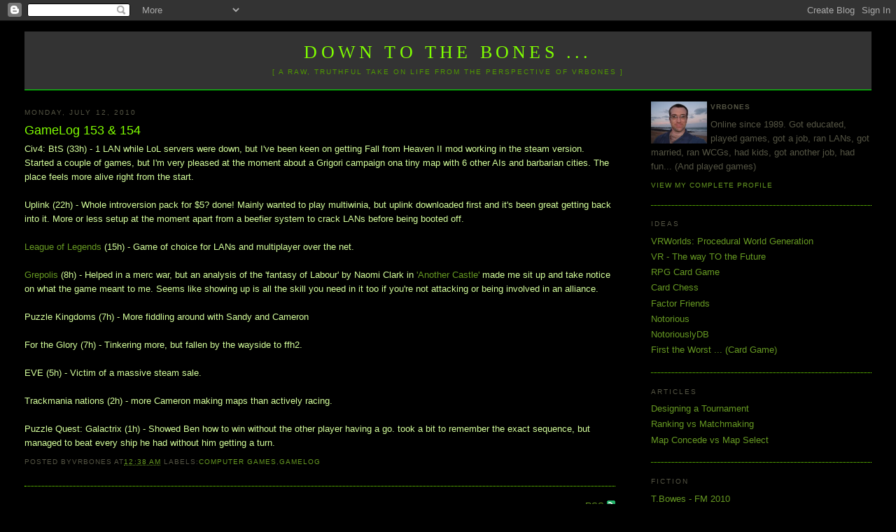

--- FILE ---
content_type: application/javascript
request_url: https://js-kit.com/comments.js
body_size: 25808
content:
try { if(navigator.appVersion.match(/3.1.1 Safari/)) {
	var d = document.createElement('div');
	var tgt = 'jsk-ifrmsess-' + Math.random();
	d.innerHTML = '<iframe id="' + tgt + '" name="' + tgt + '" src="about:blank" width=0 height=0 style="border: none"></iframe>';
	var f = function() {
		document.body.appendChild(d);
		var ifrsess = d.firstChild;
		var getFrame = function(FrameName, Parent) {
			var tp = Parent ? getFrameDoc(Parent) : document;
			var fr = tp.getElementById(FrameName).contentWindow;
			return fr;
		}
		var getFrameDoc = function(FrameName, Parent) {
			var FEl = getFrame(FrameName, Parent);
			return FEl.contentDocument || FEl.document;
		}
		ifrsess.onreadystatechange = function() {
			if((ifrsess.readyState) && (ifrsess.readyState != 'complete')){
				return;
			}
			var iDOC = getFrameDoc(tgt);
			var frm = iDOC.createElement('form');
			frm.method = 'post';
			frm.action = window.location.protocol + 'http://js-kit.com/session-get-new';
			iDOC.body.appendChild(frm);
			frm.submit();
		}
		ifrsess.onreadystatechange();
	}
	if(document.body) f();
	else setTimeout(f, 0);
} } catch(e) {};
/* Copyright (c) 2006, 2007, 2008 Lev Walkin <vlm@lionet.info>.
 * You may copy and modify this script as long as the above copyright notice,
 * this condition and the following disclaimer is left intact.
 * This software is provided by the author "AS IS" and no warranties are
 * implied, including fitness for a particular purpose. In no event shall
 * the author be liable for any damages arising in any way out of the use
 * of this software, even if advised of the possibility of such damage.
 * $Id: comments.js 5675 2008-06-29 09:29:20Z jskit $
 */

if(!window.$JCA) {
  var $JCA = [];
  var $JCLT = {
	leaveComment: 'Leave a comment',
	nameLabel: 'Your name:',
	emailLabel: 'Send replies to email:',
	emailNote: '(if provided, email will not be displayed or shared)',
	ratingLabel: 'Rating:',
	commentLabel: 'Comment:',
	submit: 'Submit comment',
	cancel: 'Cancel',
	tooShort: 'Your message is too short',
	tooLong: 'Message size should not exceed 3000 bytes',
	junkCtl: 'Junk control',
	byVotes: 'by',
	selectedAvatar: 'Selected Avatar',
	uploadAvatar: 'Upload new avatar:',
	removeAvatar: 'Remove Avatar',
	removeAvatarConfirm: 'Remove this avatar?',
	openidLabel: 'Your OpenID URL:',
	openidNote: '(OpenID 1.1 providers only)',
	openidLogin: 'Logged via',
	logout: 'logout',
	less: 'less',
	more: 'more',
	isJunkVote: 'Is this inappropriate junk or SPAM message?'
  };
  var $JCL = window.JSCC_Translate || function(t) {
	return (window.$JCLTL ? $JCLTL[t] : false) || $JCLT[t] || t;
  }
}


if(!window.JSKitEPB){
	var JSKitEPB = new JSKitEPBLib();
}

function JSKitEPBLib() {
	this.JSK$EPB = window.JSK$EPB ? window.JSK$EPB : {};
}

JSKitEPBLib.prototype.isAdmin = function(Path) {
	var arrIndexOf = function(Ar, Val) {
		var ValLC = Val.toLowerCase();
		for(var i in Ar) {
			if(Ar[i].toLowerCase() == ValLC) return i;
		}
		return -1;
	}
	return this.JSK$EPB.mac && this.JSK$EPB.profile && this.JSK$EPB.profile.owner && arrIndexOf(this.JSK$EPB.profile.owner,Path) != -1 ? 1 : 0;
}

JSKitEPBLib.prototype.getValue = function(ValueName) {
	return !this.JSK$EPB.profile || !this.JSK$EPB.mac || this.JSK$EPB.profile[ValueName] == undefined ? undefined : this.JSK$EPB.profile[ValueName];
}

JSKitEPBLib.prototype.serializeElement = function(Pref,El,ArrKey) {
	var rslt = [];
	if(typeof(El) == 'object') {
		if(El instanceof Array) {
			if(ArrKey) {
				var len = El.length;
				for(var i=0; i<len; i++)
					rslt = rslt.concat(this.serializeElement(Pref,El[i],ArrKey));
			}
		} else {
			for(var i in El)
				rslt = rslt.concat(this.serializeElement(Pref,El[i],i));
		}
	} else {
		if(ArrKey) {
			rslt.push({'Name': Pref+ArrKey, 'Value': El});
		}
	}
	return rslt;
}

JSKitEPBLib.prototype.serialize = function() {
	var rslt = [];
	var pref = "epb-";
	var epb = this.JSK$EPB;
	if(!epb.profile || !epb.mac) return rslt;
	rslt.push({'Name': pref+"mac",'Value': epb.mac});
	return rslt.concat(this.serializeElement(pref,epb.profile));
}

JSKitEPBLib.prototype.getURIEncodedSerialize = function() {
	var ser = this.serialize();
	var ar = [];
	for(var i in ser) {
		ar.push(ser[i].Name + "=" + encodeURIComponent(ser[i].Value));
	}
	return ar.join("&");
}



if(!window.JSKitLib) JSKitLib = {vars:{}};



JSKitLib.isPreIE7 = function() {
	if (document.body.filters && parseInt(navigator.appVersion.split("MSIE") [1]) < 7)
		return true;
}

JSKitLib.isIE = function() {
	if (document.body.filters && navigator.appVersion.match(/MSIE/))
		return true;
}

JSKitLib.getBrowser = function() {
	if (JSKitLib.vars.browser) return JSKitLib.vars.browser;
	if (document.body.filters && navigator.appVersion.match(/MSIE/)) {
			JSKitLib.vars.browser = "IE";
	} else if ((navigator.appCodeName.toLowerCase()=="mozilla") 
		&& (navigator.appName.toLowerCase()=="netscape") 
		&& (navigator.product.toLowerCase()=="gecko") 
	) {
		if (navigator.userAgent.toLowerCase().indexOf("safari")!=-1) {
			JSKitLib.vars.browser = "safari";
		} else if (navigator.userAgent.toLowerCase().indexOf("firefox")!=-1) {
			JSKitLib.vars.browser = "gecko";
		}
	} else if (navigator.product && navigator.product.toLowerCase()=="gecko") {
		JSKitLib.vars.browser = "gecko";
	}
	return JSKitLib.vars.browser;
}

JSKitLib.isSafari = function() {
	if (navigator.appVersion.match(/Safari/)) {
		return true;
	}
}

JSKitLib.isOpera = function() {
	if (navigator.appName.match(/Opera/)) {
		return true;
	}
}



JSKitLib.stopEventPropagation = function(e) {
	if (!e) var e = window.event;
	e.cancelBubble = true;
	if (e.stopPropagation) e.stopPropagation();
}

JSKitLib.preventDefaultEvent = function(e) {
  if (!e) var e = window.event;
  e.returnValue = false;
  if (e.preventDefault) e.preventDefault();
}

JSKitLib.addLoadEvent = function(newLoadEvent) {
	var origLoadEvent = window.onload;
	if (typeof origLoadEvent == "function") {
		window.onload = function() { 
			origLoadEvent();
			newLoadEvent();
		}
	} else {
		window.onload = newLoadEvent;
	}
}

JSKitLib.deferCallIfIE = function(func) {
	if (JSKitLib.isIE() && ! JSKitLib.vars.windowOnLoadFired && ! window.$JSKitNoDeferCallIfIE) {
		JSKitLib.addLoadEvent(func);
	} else {
		func();
	}
}

JSKitLib.addHandlers = function(element,moveHandler,upHandler,capture){
	if (document.addEventListener) {
		document.addEventListener("mousemove", moveHandler, true);
		document.addEventListener("mouseup", upHandler, true);
	} else if (document.attachEvent) { 
		if (capture){
			element.setCapture();
			element.attachEvent("onlosecapture", upHandler);
		}
		element.attachEvent("onmousemove", moveHandler);
		element.attachEvent("onmouseup", upHandler);
	}
}

JSKitLib.removeHandlers = function(element,moveHandler,upHandler,capture){
	if (document.removeEventListener) {
		document.removeEventListener("mouseup", upHandler, true);
		document.removeEventListener("mousemove", moveHandler, true);
	} else if (document.detachEvent) {
		if (capture){
			element.detachEvent("onlosecapture", upHandler);
			element.releaseCapture();
		}
		element.detachEvent("onmouseup", upHandler);
		element.detachEvent("onmousemove", moveHandler);
	}
}

JSKitLib.addResizeEvent = function(newEvent) {
	var origEvent = window.onresize;
	if (typeof origEvent == "function") {
		window.onresize = function() { 
			origEvent();
			newEvent();
		}
	} else {
		window.onresize = newEvent;
	}
}

JSKitLib.drag = function(event) {
	var element = this;
	var mousePos = JSKitLib.getMousePosition(event);

	var elePosX = element.offsetLeft;
	var elePosY = element.offsetTop;

	var deltaX = mousePos.x - elePosX;
	var deltaY = mousePos.y - elePosY;

	function moveHandler(e) {
		e = e || window.event;
		element.style.left = (e.clientX - deltaX) + "px";
		element.style.top = (e.clientY - deltaY) + "px";
		JSKitLib.stopEventPropagation(e);
	}

	function upHandler(e) {
		e = e || window.event;
		JSKitLib.removeHandlers(element,moveHandler,upHandler,true);
		JSKitLib.stopEventPropagation(e);
	}

	JSKitLib.addHandlers(element,moveHandler,upHandler,true);
	JSKitLib.stopEventPropagation(event);
	JSKitLib.preventDefaultEvent(event);
}

JSKitLib.makeDraggable = function(element) {
	element.onselectstart = function() { return false; }
	element.onmousedown = JSKitLib.drag;
	return element;
}

JSKitLib.notDraggable = function(element) {
	element.onselectstart = function(ev) { JSKitLib.stopEventPropagation(ev); return true; }
	element.onmousedown = JSKitLib.stopEventPropagation;
	return element;
}

JSKitLib.getMousePosition = function(e) {
	if (!e) var e = window.event;
	if (e.clientX || e.clientY) {
		return {x:e.clientX, y:e.clientY};
	} else {
		return {x:e.pageX, y:e.pageY};
	}
}

JSKitLib.preventSelect = function(element, exceptions) {
	var browser = JSKitLib.getBrowser();
	var prevent = function() {
		if (browser == 'IE' || browser == 'safari') {
			element.onselectstart = function() { return false; }
		} else if (browser == 'gecko') {
			JSKitLib.addClass(element, 'js-nsgecko');
		}
	}
	if (typeof exceptions == 'object') {
		var include = exceptions.include || [];
		var exclude = exceptions.exclude || [];
		// Do not handle for certain browsers
		if (exclude.length) {
			for (var i=0; i < exclude.length; i++) {
				if (exclude[i] != browser) {
					prevent();
				}
			}
		}
		// Handle for certain browsers
		if (include.length) {
			for (var i=0; i < include.length; i++) {
				if (include[i] == browser) {
					prevent();
				}
			}
		}
	} else {
		prevent();
	}
}



JSKitLib.addCss = function(cssCode, name) {
	if(name) {
		name = "js-" + name + "-css";
		if (document.getElementById(name)) return;
	}
	var se = document.createElement("style");
	se.type = "text/css";
	if(name) se.id = name;
	if (se.styleSheet) se.styleSheet.cssText = cssCode;
	else se.appendChild(document.createTextNode(cssCode));
	var hd = document.getElementsByTagName("head");
	if(hd && hd[0]) hd[0].appendChild(se);
	else document.write('<style>'+cssCode+'</style>');
}

JSKitLib.getElementsByClass = function(node, searchClass, tag) {
	var classElements = [];
	node = node || document;
	tag = tag || '*';
	var tagElements = node.getElementsByTagName(tag);
	var regex = new RegExp("(^|\\s)" + searchClass + "(\\s|$)");
	for (var i=0, j=0; i < tagElements.length; i++) {
		if (regex.test(tagElements[i].className)) {
			classElements[j] = tagElements[i];
			j++;
		}
	}
	return classElements;
};

JSKitLib.hasClass = function(element, className) {
	return element.className.match(new RegExp('(\\s|^)' + className + '(\\s|$)'));
}

JSKitLib.addClass = function(element, className) {
	if (!JSKitLib.hasClass(element, className)) {
		element.className += ' ' + className;
	}
}

JSKitLib.removeClass = function(element, className) {
	if (JSKitLib.hasClass(element, className)) {
		var regex = new RegExp('(\\s|^)' + className + '(\\s|$)');
		element.className = element.className.replace(regex, ' ');
	}
}



JSKitLib.addPNG = function(node, imageURL) {
	if (JSKitLib.isIE()) {
		node.runtimeStyle.filter = "progid:DXImageTransform.Microsoft.AlphaImageLoader(src='" + imageURL + "', sizingMethod='crop')"
	} else {
		node.style.backgroundImage = 'url(' + imageURL + ')';
		node.style.backgroundRepeat = 'no-repeat';        
	}
	return node;
}

JSKitLib.preloadImg = function(imgURL) { 
	if (!JSKitLib.preloadImgList) JSKitLib.preloadImgList = {};
	if (!JSKitLib.preloadImgList[imgURL]) {
		(new Image()).src = imgURL; 
		JSKitLib.preloadImgList[imgURL] = true;
	}
};

JSKitLib.pngBar = function(color, div, fixed) {
	var str;
	var url = "'http://js-kit.com/images/bars/bar-" + color + ".png'";
	if(document.body.filters) {
		str = "progid:DXImageTransform.Microsoft.AlphaImageLoader(src="
			+ url + ", sizingMethod='"+(fixed?'crop':'scale')+"')";
		if(div) div.runtimeStyle.filter = str;
		return "filter: " + str + ";";
	} else {
		str = "url(" + url + ")";
		if(div) div.style.backgroundImage = str;
		return "background: " + str + ";";
	}
};

JSKitLib.createMiniStarObject = function(rating, scale, specs) {
	var fullStar = specs.full;
	var emptyStar = specs.empty;
	var starWidth = specs.width;
	var starHeight = specs.height;

	var setImage = function(star, imageURL) {
		if(star.imageURL == imageURL)
			return; // Already set and we know it

		star.imageURL = imageURL;
		JSKitLib.addPNG(star, imageURL);
	}

	var obj = document.createElement('div');
	var objWidth = 0;
	var objHeight = starHeight;

	/* Increment by Full Star Ratings */
	for (var i=2; i <= scale; i += 2) {
		var star = document.createElement('div');

		star.style.cssFloat   = 'left';
		star.style.styleFloat = 'left';
		star.style.width    = starWidth + 'px';
		star.style.height   = starHeight + 'px';
		star.style.fontSize = starHeight + 'px'; // ie6

		objWidth += starHeight;

		if (rating >= i) {
			setImage(star, fullStar);
		} else {
			setImage(star, emptyStar);
		}

		obj.appendChild(star);
	}

	JSKitLib.setStyle(obj, "height: " + objHeight + "px; width: " + objWidth + "px; float: left; margin-right: 5px;");

	return obj;
}



JSKitLib.getOuterHTML = function(node) {
	var clone = node.cloneNode(true);
	var parent = document.createElement('div');
	parent.appendChild(clone);
	var ihtml = parent.innerHTML;

    // ff converts sp characters inside of href to hex ascii
	var ihtmlHref = ihtml.match(/href\s*=\s*"[^"]*(%7B|%7D)[^"]*"/g) || [];
	for (var i=0; i< ihtmlHref.length; i++) {
		var a = ihtmlHref[i];
		var b = a.replace(/%7B/g, '{');
		b = b.replace(/%7D/g, '}');
		ihtml = ihtml.replace(a, b);
	}
	return ihtml;
};

JSKitLib.htmlQuote = function (newValue, param) {
	newValue = newValue.replace(/&/g,"&amp;").replace(/</g,"&lt;").replace(/>/g,"&gt;")
	param = param || {};
	if(!param.title)
		newValue = newValue.replace(/ /,"&nbsp;");
	if(param.attribute)
		newValue = newValue.replace(/"/g,"&quot;");
	return newValue;
}

JSKitLib.addJS = function(src,content) {
	var sId = "js-kit-script-"+src.replace(/[\/.]/g, '');
	content.jsk$scriptId = sId;
	if(document.getElementById(sId)) {
		return;
	}
	var s = document.createElement('script');
	s.id = sId;
	s.type ='text/javascript';
	s.src = src;
	content.appendChild(s);
}



JSKitLib.map = function(f, arr) {
	if(arr) for(var i = 0; i < arr.length; i++) f(arr[i], i, arr);
	return arr;
}

JSKitLib.filter = function(f, arr) {
	var newArr = [];
	if(arr)
		for(var i = 0; i < arr.length; i++)
			if(f(arr[i], i, arr))
				newArr.push(arr[i]);
	return newArr;
}

JSKitLib.fmap = function(o,f) {
	var r, a = [], l = o.length;
	if(l > 0 || l === 0)
		for(var i = 0; i < l; i++) {
			r = f.call(this,o[i],i,arguments);
			if(r !== undefined) a.push(r);
		}
	else
		for(var i in o)
			if(o.hasOwnProperty(i)) {
				r = f.call(this,o[i],i,arguments);
				if(r !== undefined) a.push(r);
			}
	return a;
}

JSKitLib.foldl = function(acc,o,f) {
	var r, l = o.length;
	if(l > 0 || l === 0)
		for(var i = 0; i < l; i++) {
			r = f.call(this,o[i],acc,i);
			if(r != undefined) acc = r;
		}
	else
		for(var i in o)
			if(o.hasOwnProperty(i)) {
				r = f.call(this,o[i],acc,i);
				if(r != undefined) acc = r;
			}
	return acc;
}

JSKitLib.intersperse = function(f) {
	return JSKitLib.foldl([], this, function(e, acc, i) {
		if(acc.length) acc.push(f);
		acc.push(e);
	});
}



var JSKitGlobal = function() {

	this._appAvailable = {};
	this._appObjects = {};  // Specific objects of an application type 
	this._appObjectActions = {}; // app.object.actions

	this._isAppAvailable = function(app) {
		return (this._appAvailable[app]) ? true : false;
	}

	this.isRatingsAppAvailable = function() {
		return this._isAppAvailable('ratings');
	}

	this.isCommentsAppAvailable = function() {
		return this._isAppAvailable('comments');
	}

	this._setAppAvailable = function(app) {
		this._appAvailable[app] = true;
		/* index this app */
		this.indexAppObjects(app);
		/* execute any queued actions */
		this.executeAppObjectActions(app);
	}

	this.setRatingsAppAvailable = function() {
		this._setAppAvailable('ratings');
	}

	this.setCommentsAppAvailable = function() {
		this._setAppAvailable('comments');
	}

	this.indexAppObjects = function(app) {
		if (app == 'ratings') {
			var appArray = $JRA;
		} else if (app == 'comments') {
			var appArray = $JCA;
		} else {
			alert('Attempt to index invalid app type');
			return;
		}
		for (var i=0; i < appArray.length; i++) {
			// Check that it's not standalone
			if (appArray[i].isStandalone()) {
				continue;
			}
			var uniq = appArray[i].uniq;
			if ( ! this._appObjects[uniq] ) {
				this._appObjects[uniq] = {};
			}
			if ( ! this._appObjects[uniq][app]) {
				this._appObjects[uniq][app] = [];
			}
			this._appObjects[uniq][app].push(appArray[i]);
		}
	}

	this.executeAppObjectActions = function(app) {
		if (this._appObjectActions[app]) {
			for (var i=0; i < this._appObjectActions[app].length; i++) {
				var uniq = this._appObjectActions[app][i].uniq;
				if (this._getAppObject(app, uniq)) {
					this._appObjectActions[app][i].action();
				}
			}
		}
	}

	this._getAppObject = function(app, uniq) {
		if (this._appObjects[uniq] && this._appObjects[uniq][app]) {
			return this._appObjects[uniq][app][0];  // Return only the first
		}
		return null;
	}

	this.getCommentsAppObject = function(uniq) {
		return this._getAppObject('comments', uniq);
	}

	/* Returns a Ratings Object */
	this.getRatingsAppObject = function(uniq) {
		return this._getAppObject('ratings', uniq);
	}

	this.copyRatingsAppObject = function(uniq, node) {
		if ( ! this.isRatingsAppAvailable()) {
			return;
		}
		var oldObj = this.getRatingsAppObject(uniq);
		var newObj = oldObj.clone(node, { 'view':'user', 'commentprompt':'no', 'menu':'no'  } );
		return newObj;
	}

	this._tryAppObjectAction = function(app, uniq, action) {
		if (this._isAppAvailable(app)) {
			if (this._getAppObject(app, uniq)) {
				action();
			}
		} else {
			if ( ! this._appObjectActions[app]) {
				this._appObjectActions[app] = [];
			}
			this._appObjectActions[app].push( { 'uniq' : uniq, 'action' : action } );
		}
	}

	this.tryRatingsAppObjectAction = function(uniq, action) {
		this._tryAppObjectAction('ratings', uniq, action);
	}

	this.tryCommentsAppObjectAction = function(uniq, action) {
		this._tryAppObjectAction('comments', uniq, action);
	}
}

/* Singleton-like handler */
JSKitGlobal.getInstance = function() {
	if ( ! window.JSKitGlobalInstance) {
		JSKitGlobalInstance = new JSKitGlobal();
	}
	return JSKitGlobalInstance;
}



/* JSKitGlobal  object */
$JSKitGlobal = JSKitGlobal.getInstance();


/* JavaScript Comment Class */
new JSCC(); 

/* JSKitGlobal : App is ready */
$JSKitGlobal.setCommentsAppAvailable();


function JSCC() {
	/* Find the target DIV for all the blog comments */
	this.jcaIndex = $JCA.length;
	$JCA.push(this);
	this.get = function(id) { return document.getElementById(id); }
	this.cr = function(tag) { return document.createElement(tag); }
	var wl = window.location;
	this.uriDomain = (wl.protocol.substr(0, 4) != 'http' ? 'http:' : '')
				+ 'http://js-kit.com';
	this.uriAvatar = this.uriDomain + '/avatar/';
	this.uri = this.uriDomain + '/comment';
	this.fieldDfl = {};
	this.TC = {};
	this.tmpID = 0;
	this.pathOverride = "";
	this.uniq = wl.pathname;
	this.cmtById = {};
	this.objById = {};
	this.utmpl={};
	this.config = {};
	this.gen = 0;
	this.ctag = null;
	this.czidx = 300;
	this.stripecount = 2;
	this.curstripe = 0;

	this.isStandalone = function() {
		return (this.config.standalone == 'yes');
	}

	this.scoringEnabled = function() {
		return ((this.config.scoring != 'no') && (this.serverOptions.scoring));
	}

	var idName = "js-kit-comments";

	var target = arguments.length ? arguments[0] : this.get(idName);

	if(target) {
		this.labelHTML = target.getAttribute("label");
		var path = target.getAttribute("path");
		if(path) {
			path = String(path);
			var ar = path.match(/^https?:\/\/[^\/]+(.*)/);
			if(ar) this.pathOverride = ar[1];
			else this.pathOverride = path.replace(/^([^\/]+)/,
					wl.pathname + "/$1");
			path = this.pathOverride;
		} else { path=wl.pathname; }
		this.uniq = target.getAttribute("uniq") || path;

		var cn = target.childNodes;
		for(var n=0;n < cn.length;n++)
			this.utmpl[cn[n].className] = JSKitLib.getOuterHTML(cn[n]);
		if(cn.length) target.innerHTML = "";
		target.style.display = "block";
		target.style.visibility = "visible";
		var utsc = this.utmpl['js-singleComment'];
		if(utsc) this.dtComment = utsc;

		// Override
		var jovs = window.JSKit$Override;
		if(jovs) {
		  for(var i = jovs.length-1; i>=0; i--) {
			var fName = jovs[i][0];
			var func = jovs[i][1];
			this[fName] = func;
		  }
		}
	} else {
		if(!document.body)
			alert("Enclose the script in a <BODY></BODY> tag!");
		var els = document.body.getElementsByTagName(idName);
		var oWay = false;
		if(els && els.length) oWay = true;
		else els = document.body.getElementsByTagName("div");
		if(els && els.length) {
			$JCA.shift();
			for(var i=0; i < els.length;i++)
			  if(oWay || els[i].className.match(/js-kit-comments/))
				new JSCC(els[i]);
			if($JCA.length) return;
			$JCA.push(this);
		}
		document.write('<div id="'+idName+'"></div>');
		target = this.get(idName);
	}
	target.className = idName;
	target.id = "";

	// Handling user configuration settings
	this.config = (function() {
		var cf = {};
		for(var i = 0; i < arguments.length; i++) {
			var arg = arguments[i];
			if(typeof(arg) == 'string') arg = [arg];
			var name = arg[0];
			var value = target.getAttribute(name);
			if(arg.length > 1) {
				if(typeof(arg[1]) == 'number') {
				    if(value) {
					var n = parseInt(value);
					if(isNaN(n) || n < 0) {
						if(value == "no")
							value = 0;
						else
							value = arg[1];
					} else {
						value = n;
					}
				    } else
					value = arg[1];
				} else if(typeof(arg[1]) == 'object') {
					for(var j=arg[1].length; j; j--)
						if(arg[1][j-1] == value)
							break;
					if(!j) value = arg[1][j];
				} else {
					if(!value) value = arg[1];
				}
			}
			cf[name] = value;
		}
		return cf;
	})(
		['avatars', 'yes'],
		['standalone', 'no'],
		['scoring', 'yes'],
		['paginate', 50],
		['backwards', 'no'],
		['domain', wl.host],
		['sort', ['date','karma','name','status','rating']],
		['thread', ['yes','no']],
		'adminBgColor',
		'moderate',
		'permalink'
	);
	this.config.permalink = target.getAttribute('permalink') || '';
	this.config.domain = this.config.moderate || this.config.domain;
	if(this.config.paginate <= 0) this.config.paginate = 200;
	if(target.getAttribute('backwards'))
		this.backwards = (this.config.backwards == 'yes');
	else if(target.getAttribute('paginate'))
		this.backwards = !!this.config.paginate;
	else
		this.backwards = false;
	this.preq = {
		srt:this.config.sort,
		ord:(this.backwards?'desc':'asc'),
		thr:this.config.thread,
		sp: 1, pn: 5, ps: this.config.paginate };
	if(!this.preq.ps) this.preq.ps = 100;
	this.preq.pn = Math.round(50 / this.preq.ps);
	if(this.preq.pn < 2) this.preq.pn = 2;

	var self = this;
	self.target = target;

	this.runscr = function(url, args) {
		var sc = this.cr("script");
		sc.setAttribute("charset", "utf-8");
		sc.src = url + (args?"?"+args:"");
		this.target.appendChild(sc);
		return false;
	}

	this.getref = function() {
		var wl = window.location;
		return wl.protocol + '//'
			+ (this.pathOverride
				? (this.config.domain.replace(/\/.*/, '')
					+ this.pathOverride)
				: (this.config.domain + wl.pathname));
	}

	this.server = function(ext, data) {
		if(this.serverFilter && !this.serverFilter(ext)) return;
		// ensure window.location is current (re:blogspot)
		var wl = window.location;
		var epb = JSKitEPB.getURIEncodedSerialize();
		var requrl = "ref=" + encodeURIComponent(this.getref())
			+ (this.config.moderate?'&mod':'')
			+ "&" + data + (epb ? "&" + epb : "");
		var action = ext.match(this.uriDomain) ? ext: this.uri + ext;
		return this.runscr(action, requrl);
	}

	this.serverPOST = function(ext, postdata, ajax) {
		if(this.serverFilter && !this.serverFilter(ext)) return;
		var wl = window.location;
		postdata.push({'Name': 'ref', 'Value': this.getref()});
		var action = ext.match(this.uriDomain) ? wl.protocol + ext: wl.protocol + self.uri + ext;

		postdata = postdata.concat(JSKitEPB.serialize());
		var getPOSTForm = function(doc, action, postdata) {
			var frm = doc.createElement('form');
			frm.method = 'post';
			frm.action = action;
			for(var j = 0; j < postdata.length; j++){
				var frmel = doc.createElement("input");
				frmel.type = "hidden";
				frmel.name = postdata[j].Name;
				frmel.value = postdata[j].Value;
				frm.appendChild(frmel);
			}
			doc.body.appendChild(frm);
			return frm;
		}

		if(ajax) {
			var i = this.TC['js-CommentsArea'];

			var d = this.cr('div');				
			var tgt = 'jsk-ifrmpost-' + this.jcaIndex + Math.random();
			d.innerHTML = '<iframe id="' + tgt + '" name="' + tgt + '" src="about:blank" width=0 height=0 style="border: none"></iframe>';
			i.appendChild(d);
			var ifrpost = d.firstChild;
			var getFrame = function(FrameName, Parent) {
				var tp = Parent ? getFrameDoc(Parent) : document;
				var fr = tp.getElementById(FrameName).contentWindow;
				return fr;
			}
			var getFrameDoc = function(FrameName, Parent) {
				var FEl = getFrame(FrameName, Parent);
				return FEl.contentDocument ? FEl.contentDocument : FEl.document;
			}

			ifrpost.onreadystatechange = function() {
				if((ifrpost.readyState) && (ifrpost.readyState != 'complete')){
					return;
				}
				var iDOC = getFrameDoc(tgt);
				var td = iDOC.createElement('div');
				var tgtch = 'jsk-ifrmpostch-' + self.jcaIndex + Math.random();
				td.innerHTML = '<iframe id="' + tgtch + '" name="' + tgtch + '" src="" width=0 height=0 style="border: none"></iframe>';
				iDOC.body.appendChild(td);
				var pfr = td.firstChild;

				pfr.onreadystatechange = function() {
					if((pfr.readyState) && (pfr.readyState != 'complete')){
						return;
					}
					if(self.config.moderate) {
						postdata.push({'Name': 'mod', 'Value': ''});
					}
					if(JSKitLib.isIE()){
						postdata.push({'Name': 'IE', 'Value': ''});
					}
					if(navigator.userAgent.indexOf("Opera") != -1){
						postdata.push({'Name': 'Opera', 'Value': ''});
					}
					if(navigator.userAgent.indexOf("Safari") != -1){
						postdata.push({'Name': 'Safari', 'Value': ''});
					}
					var iDOC = getFrameDoc(tgtch, tgt);
					var frm = getPOSTForm(iDOC, action, postdata);

					var getFrameLocation = function(FrameName, Parent) {
						var fr = getFrameDoc(FrameName, Parent);
						return decodeURIComponent(fr.location.href);
					};
					var processpfronload = function () {
						if((pfr.readyState) && (pfr.readyState != 'complete')){
							return;
						}
						var js;
						if(JSKitLib.isIE()){
							var curfr=getFrame(tgt);
							js=decodeURIComponent(curfr.document.title);
						} else if(navigator.userAgent.indexOf("Opera") != -1){
							js=decodeURIComponent(this.location.hash).substr(1);
						} else if(navigator.userAgent.indexOf("Safari") != -1){
							js=decodeURIComponent(frames[tgt].frames[tgtch].location.hash).substr(1);
						} else {
							js=getFrameLocation(tgt).substr(12);
						}
						if(js){
							var sc=self.cr('script');
							sc.text=js;
							self.target.appendChild(sc);
						}
					};
					pfr.onreadystatechange = processpfronload;
					pfr.onload = processpfronload;
					frm.submit();
				};
				pfr.onload = pfr.onreadystatechange;
				if(!JSKitLib.isIE()){
					pfr.onload();
				}
			};
			ifrpost.onload = ifrpost.onreadystatechange;
			if(!JSKitLib.isIE()){
				ifrpost.onload();
			}
		}
		else {
			var frm = getPOSTForm(document, action, postdata);
			frm.submit();
		}
	}

	this.getlocation = function() {
		var wh = String(window.location.href);
		var lp = wh.match(/(.*)#JSKTID=([0-9a-f]{10})$/);
		return lp ? {href: lp[1], jsktid: lp[2]}: {href: window.location.href, jsktid: ''};
	}

	this.getpages = function(sp, ap) {
		var preq = self.preq;
		if(!sp) sp = preq.sp;
		self.loading = (new Date()).valueOf();

		var loc = self.getlocation();
		self.server("s-data.js", "jx="+self.jcaIndex
			+ "&gen=" + self.gen
			+ "&srt=" + preq.srt
			+ "&ord=" + preq.ord
			+ (preq.thr=='yes'?'':"&prs=flat")
			+ "&sp="+ sp + "&pn="+ preq.pn + "&ps="+ preq.ps
			+ (loc.jsktid ? '&jsktid=' + loc.jsktid : '')
			+ (ap?ap:''));
	}
	this.getpages();
}

JSKitLib.addCss(''
+ ".js-OldComments { margin-bottom: 1px; }"
+ ".js-LeaveComment { margin: 3pt 0; }"
+ ".js-CreateComment, .js-commentInputOpenID, .js-commentOpenID { display: none; }"
+ ".js-OpenIDError { color: #F00; display: block; max-width: 250px;}"
+ ".js-CCMore { padding-left: 3px }"
+ ".js-CreateCommentBg { margin: 1em; padding: 0.5em; border: solid 1px #c0c0c0; text-align: left; float: left; }"
+ ".js-PageNavTop { margin-bottom: 3px; } "
+ ".js-PageNavBottom { margin-top: 3px; } "
+ ".js-commentFieldSubject { font-weight: bold; margin-bottom: 5px; }"
+ ".js-commentFieldLabel { margin-top: 5px; }"
+ ".js-commentOpenID { margin-top: 5px; }"
+ ".js-commentOpenIDURL { margin-left: 3px; padding-left: 19px; min-height: 16px; background: url('../images/openid-16x16.png') no-repeat 0 -2px; font-weight: bold; }"
+ ".js-commentFieldNote { font-family: Verdana; font-size: 7pt; color: #808080; }"
+ ".js-siteAdmin { font-weight: bold; }"
+ ".js-singleComment { font-size: 8pt; font-family: Verdana, Helvetica; border: solid 1px #c0c0c0; text-align: left; margin-bottom: -1px; }"
+ ".js-singleCommentBg { padding: 0.3em; position: relative; }"
+ ".js-singleCommentINFO { color: #808080; float: right; padding: 3px; margin-left: 2em; text-align: right;}"
+ ".js-singleCommentAvatar { margin-right: 1px; margin-left: 0.5em; float: right; }"
+ ".js-singleCommentDate { font-size: 7pt; }"
+ ".js-singleCommentOrigin { position: absolute; bottom: 0.3em; font-size: 7pt; color: #808080; }"
+ ".js-singleCommentKarmaComMod { clear: both; }"
+ ".js-singleCommentKarma { float: left; font-size: 7pt; color: #808080; margin-right: 2em; padding-top: 3px; }"
+ ".js-singleCommentKarmaShow { float: left; font-size: 7pt; color: #808080; margin-right: 2em; padding-top: 3px; display: none; }"
+ ".js-singleCommentKarmaScore { display: none; }"
+ ".js-singleCommentComMod { white-space: nowrap; float: left; font-size: 7pt; color: #808080; display: none; padding-top: 3px; margin-right: 3em; }"
+ ".js-singleCommentCtls { float: right; white-space: nowrap; }"
+ ".js-singleCommentComModMark {}"
+ ".js-commentControl { float: left; margin-right: 2em; }"
+ ".js-CmtButton { margin-right: 0.5em }"
+ ".js-CCButtons { margin: 0.3em 0 0.5em 0 }"
+ ".js-poweredBy { margin-top: 2pt; margin-right: 2pt; color: #808080; font-size: 7pt; font-family: Verdana, Helvetica; }"
+ ".js-poweredBy A { text-decoration: none; color: #8080a0 }"
+ ".js-antispamBy { text-align: right; }"
+ ".js-Progress { position: absolute; visibility: hidden; right: 5px; top: 5px; width: 15px; height: 15px; }"
+ ".js-SettingsWindow { position: absolute; margin: 2px; padding: 0.3em; border: solid 1px #cccccc; color: #404040; white-space: normal; }"
+ ".js-ControlBlockText, .js-ControlBlockTextDisabled {font-size: 8pt; text-align: left;}"
+ ".js-ControlBlockButton {font-size: 8pt;}"
+ ".js-ControlBlockTextDisabled {color: #808080}"
, 'cmt');
(function(v){v=parseFloat(v.split("MSIE")[1]);
if(v>=5.5)JSKitLib.addCss('.js-singleComment{zoom:1} .js-singleCommentBg{zoom:1}', 'zoom');})
(navigator.appVersion);
if(navigator.userAgent.indexOf("Opera")>=0)
JSKitLib.addCss("wbr:after{content:\"\\00200B\"}", 'wbr');
else
JSKitLib.addCss(".js-singleCommentTEXT{word-wrap:break-word}", 'wbr');


JSCC.prototype.setDefaultField = function(name,value) {
	var epbval = JSKitEPB.getValue(name);
	this.fieldDfl[name]= epbval == undefined ? value : epbval;
}

JSCC.prototype.addChild = function(to, what) {
	if (typeof(to) != 'object')
		return;

	if(arguments.length == 3 && arguments[2])
		to.insertBefore(what, to.firstChild);
	else
		to.appendChild(what);
}
JSCC.prototype.html = function(text) {
	var div = this.cr("div");
	div.innerHTML = text;
	var ch = div.firstChild;
	div = null;
	return ch;
}
JSCC.prototype.a = function() {
	var a = this.cr("a");
	a.href = "javascript:void(0);";
	for(var text = '', i = 0; i < arguments.length; i++)
		text += arguments[i];
	a.innerHTML += text;
	return a;
}
JSCC.prototype.text = function(div, text) {
	while(div.hasChildNodes()) div.removeChild(div.firstChild);
	div.appendChild(document.createTextNode(text));
	return div;
}

JSCC.prototype.div = function(id) {
	var div = this.cr("div");
	for(var i = 1; i < arguments.length; i++) {
		var arg = arguments[i];
		switch(typeof(arg)) {
		case "string":
			this.addChild(div, document.createTextNode(arg));
			break;
		case "undefined":
			break;
		default:
		case "object":
			if(!arg) break;
			this.addChild(div, arg);
			break;
		}
	}
	if(id) {
		div.className = id;
		var idText = String(id);
		if(idText.charCodeAt(3) < 91)
			this.TC[idText] = div;
	}
	return div;
}

JSCC.prototype.dtComment
 = '<div class="js-singleComment">'
 + '<div class="js-singleCommentBg">'
 + '<div class="js-singleCommentAvatar"></div>'
 + '<div class="js-singleCommentINFO">'
   + '<div class="js-singleCommentName" style="clear:both">{Name}</div>'
   + '<div class="js-singleCommentDate">{Date}</div>'
 + '</div>'
 + '<div class="js-singleCommentRating" style="display:none;"></div>'
 + '<div class="js-singleCommentText">{Text}</div>'
 + '<div class="js-singleCommentKarmaComMod">'
     + '<div class="js-singleCommentKarma">{Label:Like this comment?}'
         + ' [<a class="js-singleCommentKarmaY">{Label:yes}</a>]'
         + ' [<a class="js-singleCommentKarmaN">{Label:no}</a>]'
     + ' <span class="js-singleCommentKarmaScore">({Label:Score}:'
     + ' <span class="js-singleCommentKarmaValue">0</span> {Label:byVotes}'
     + ' <span class="js-singleCommentKarmaVoters">0</span>)'
     + '</span>'
     + '</div>'
     + '<div class="js-singleCommentKarmaShow">{Label:Community assigned karma score}:'
     + ' <span class="js-singleCommentKarmaValueShow">0</span> {Label:byVotes}'
     + ' <span class="js-singleCommentKarmaVotersShow">0</span>'
     + '</span>'
     + '</div>'
     + '<div class="js-singleCommentComMod">'
         + '{Label:Mark as} <a class="js-singleCommentComModMark">{Label:offensive}</a>'
     + '</div>'
   + '<div class="js-singleCommentCtls">'
     + '<span class="js-singleCommentReplyable">[<a class="js-singleCommentReply">{Label:reply}</a>]</span>'
     + '<span class="js-singleCommentDeletable"> [<a class="js-singleCommentDelete">{Label:delete}</a>]</span>'
     + '<span class="js-singleCommentModeratable"> [<a class="js-singleCommentModerate">{Label:moderate}</a>]</span>'
   + '</div>'
 + '</div>'
 + '<br clear="all" />'
 + '</div>'
 + '</div>'
;

JSCC.prototype.dtCreate
 = '<div class="js-CreateComment">'
 + '<div class="js-CreateCommentBg">'
 + '<div class="js-commentFieldSubject">{Label:leaveComment}</div>'
 + '<div class="js-commentFieldLabel">{Label:nameLabel}</div>'
 + '<div><input name="js-CmtName" SIZE=32 /></div>'
 + '<div class="js-commentInputEmail">'
 + '<div class="js-commentFieldLabel">{Label:emailLabel}'
   + '<div class="js-commentFieldNote">{Label:emailNote}</div>'
 + '</div>'
 + '<div><input name="js-CmtEmail" type="email" SIZE=32 /></div>'
 + '</div>'
 + '<div class="js-commentFieldLabel js-commentRatingDisplay">{Label:ratingLabel}</div>'
 + '<div class="js-commentFieldRating js-commentRatingDisplay"></div>'
 + '<div class="js-commentFieldLabel">{Label:commentLabel}</div>'
 + '<div><textarea name="js-CmtText" ROWS=4 COLS=32></textarea></div>'
 + '<div class="js-commentOpenID">{Label:openidLogin}'
 + ' <span class="js-commentOpenIDURL"></span> [<a class="js-commentOpenIDLogout">{Label:logout}</a>]'
 + '</div>'
 + '<div class="js-commentInputOpenID">'
 + '<div class="js-commentFieldLabel">{Label:openidLabel}'
 + '<div class="js-commentFieldNote">{Label:openidNote}</div>'
 + '</div>'
 + '<div><input name="js-CmtOpenID" type="openid" SIZE=32 /></div>'
 + '<div class="js-OpenIDError"></div>'
 + '</div>'
 + '<div class="js-commentAvatarArea"></div>'
 + '<div class="js-CCButtons"><input type="submit" name="js-Cmtsubmit" class="js-CmtButton" VALUE="{Label:submit}">'
 + '<input type="reset" name="js-Cmtcancel" class="js-CmtButton" VALUE="{Label:cancel}">'
 + '<span class="js-CCMore">[<a class="js-commentMore">{Label:more}</a>]</span>'
 + '</div>'
 + '<div class="js-poweredBy js-antispamBy">(<a href="http://js-kit.com/comments?wow">Powered by JS-kit</a>)</div>'
 + '<div class="js-poweredBy js-antispamBy">(Spam filtering by <a href="http://akismet.com/">Akismet</a>)</div>'
 + '</div><br clear="all" /></div>'
;

JSCC.prototype.mapComments = function(cmts) {
	var cn = cmts.childNodes;
	if(cn) {
		var clen = cn.length;
		var cmt, id, obj;
		for(var i = 0; i < clen; i++) {
			cmt = cn[i];
			id = cmt.id;
			if(id && (obj = this.objById[id])) {
				this.fixComment(cmt, obj);
			} else {
				this.mapComments(cmt);
			}
		}
	}
}

JSCC.prototype.mapClass2Object = function(ctl, e) {

	var cName = e.className;
	if (cName && (cName.indexOf('js-') != -1)) {
		if(cName.indexOf(' ') > -1) {
			var classes = cName.match(/\S+/g);
			for (var i=0; i < classes.length; i++) { 
				ctl[classes[i]] = e;
			}
		} else {
			ctl[cName] = e;
		}
	}
   
	if(e.name) ctl[e.name] = e;
	var cn = e.childNodes;
	if(cn) {
		var clen = cn.length;
		for(var i = 0; i < clen; i++)
			this.mapClass2Object(ctl, cn[i]);
	}
	return ctl;
}

JSCC.prototype.localDate = function(t) {
	if(!t) return "";
	var d = new Date(t * 1000);
	return d.toLocaleDateString();
}
JSCC.prototype.localTime = function(t) {
	if(!t) return "";
	var d = new Date(t * 1000);
	return d.toLocaleTimeString();
}
JSCC.prototype.gtmpl = function(t, mObj) {
	var lowercase = function(a, m) { return String(m).toLowerCase(); }
	t = t.replace(/^[^<]*(<.*>)[^>]*$/m, "$1");
	t = t.replace(/(<[\/]?[A-Z]+)/g, lowercase);
	if(mObj) t = t.replace(/(<[a-z]+)/, '$1 id="' + mObj.ID + '"');
	t = t.replace(/{Label:([^}]*)}/g,function(a,m){return $JCL(m);});
	return t;
}
JSCC.prototype.tmpl = function(t, obj, dontPutId) {
	var self = this;
	t = self.gtmpl(t, dontPutId ? false : obj);
	t = t.replace(/{Date}/g, self.localDate(obj.TS));
	t = t.replace(/{Time}/g, self.localTime(obj.TS));
	var text = String(obj.Text);
	if ((obj.status == 'M' || obj.status == 'H')
		&& (this.serverOptions.mmode == 'pre' || (obj.msgtype && obj.msgtype.match(/T|P/)))) {
		text += (this.serverOptions.mtext || '');
	}
	text = text.replace(/^[ \s]+|[ \s]+$/, '');
	text = text.replace(/\n\n+/g, '\n\n');
	text = text.replace(/\n/g, '&nbsp;<br />');
	if(text.indexOf('<') == -1)
	text = text.replace(/([^&<>\s]{12})([^&<>\s]{12})/g, '$1<wbr></wbr>$2');
	text = text.replace(/{/g, '&#123;');
	t = t.replace(/{Text}/g, text);
	t = t.replace(/{([A-Za-z0-9]+)}/g,function(a,m){return obj[m]||'';});
	return t;
}

JSCC.prototype.FRef = function(cmt, tgt, funcName) {
	if(!cmt || !tgt) return;

	var self = this;
	var args = arguments;

	tgt.href = "";
	tgt.onclick = function() {
	  try {
		var arr = [];
		if(cmt) arr.push(cmt.id);
		for(var i = 3; i < args.length; i++) arr.push(args[i]);
		self[funcName].apply(self, arr);
	  } catch(e) { ; }
		return false;
	}
}

JSCC.prototype.cmtSetSpamStatus = function(cmt, s) {
	cmt.cobj.status = s ? 'S' : 'A';
	if(s) {
		cmt.style.background = '#ffffe0 url(' + this.uriDomain + '/images/bio-hazard.gif) bottom right repeat-x';
		cmt.style.color = '#404040';
	} else {
		cmt.style.backgroundColor = "";
		cmt.style.backgroundImage = "";
		cmt.style.color = '';
	}
	if(cmt.domINFO) cmt.domINFO.style.backgroundColor = s ? '#ffffe0' : "";
}

JSCC.prototype.cmtSetOffensiveStatus = function(cmt, s) {
	cmt.cobj.status = s ? 'O' : 'A';
	if(s) {
		cmt.style.background = '#ffffe0 url(' + this.uriDomain + '/images/bio-hazard.gif) bottom right repeat-x';
		cmt.style.color = '#404040';
	} else {
		cmt.style.backgroundColor = "";
		cmt.style.backgroundImage = "";
		cmt.style.color = '';
	}
	if(cmt.domINFO) cmt.domINFO.style.backgroundColor = s ? '#ffffe0' : "";
}

JSCC.prototype.blockAction = function(action) {
	var s = this;
	var cid = s.ctBlock.forId;
	var cmt = s.cmtById[cid];
	s.hideSettingsWindow('ctBlock');
	switch(action) {
	case "approve":
		s.cmtApprove(cid);
		break;
	case "approveuser":
		s.cmtApproveUser(cid);
		break;
	case "delete":
		s.cmtDelete(cid, 'delete');
		break;
	case "spam":
		s.cmtSetSpamStatus(cmt, true);
		if(s.config.moderate)
			s.pathOverride = cmt.cobj.path;
		s.server('.jnk','id='+cid+"&junk=yes");
		setTimeout(function() { // screen del
			s.cmtDelete(cid, 'ignore');
		}, 1000);
		break;
	case "ip":
	case "user":
		if(s.config.moderate)
			s.pathOverride = cmt.cobj.path;
		s.server('.blk','id='+cid+"&by="+action);
		s.cmtDelete(cid, 'delete');
		break;
	}
}

JSCC.prototype.cmtBlock = function(cid) {
	var s = this;
	var cmt = s.cmtById[cid];
	var status = cmt.cobj.status;
	var msgtype = cmt.cobj.msgtype || '';
	if(s.ctBlock) { s.hideSettingsWindow('ctBlock'); return; }
	if(!s.blockDom) { s.blockDom = {}; }
	if(!s.blockDom[status]) { var jca = '$JCA[' + s.jcaIndex + '].blockAction';
	var cb = function(a, d) {
		return '" class="js-ControlBlockButton" '+(d ? 'disabled="on"' : '')+'" onclick="this.blur();'+jca+"('"+a+'\');return false;" /></span></td></tr>';}
	var trth =  '<tr><td style="font-size: 9pt; background-color: #8192a2; color: #ffffff;"align=left><nobr>';
	var trtd = '</nobr></td></tr><tr><td class="js-ControlBlockText">';
	var trtdd = '</nobr></td></tr><tr><td class="js-ControlBlockTextDisabled">';
	var tinp = '<span style="float:right"><input type=submit value="';

	var mtrt = trtd, aumsg, ammsg;
	switch(status) {
	case 'A':
		mtrt = trtdd;
		aumsg = "This user has a trusted status";
		ammsg = "The message is not blocked";
		break;
	case 'S':
		aumsg = "Approve this and future messages from this user";
		ammsg = "This message is not spam or junk";
		break;
	case 'O':
		aumsg = "Approve this message";
		ammsg = "This message is not spam or junk";
	default: // M/H
		aumsg = "Approve future messages from this user";
		ammsg = "Accept this message as good";
	}

	s.blockDom[status] = s.html("<table border=0 cellpadding=4 cellspacing=0>"
	+ (s.serverOptions.mmode != 'onhold' ? '' : (
		trth + 'Approve user' + trtd + aumsg
		+ tinp + 'Approve user' + cb('approveuser', status == 'A')))
	+ trth + 'Approve message'
	+ mtrt + ammsg
	+ tinp + 'Approve message' + cb('approve', status == 'A')
	+ trth + 'Delete unwanted comment'
	+ trtd + 'Get rid of comment without prejudice'
	+ tinp + 'Delete' + cb('delete')
	+ trth + 'Flag as Spam or Junk'
	+ trtd + 'Train <a href="http://akismet.com">Akismet</a> to flag similar comments in the future'
	+ tinp + 'Spam/Junk' + cb('spam')
	+ trth + 'Block this commenter'
	+ trtd + 'Make comments from this user invisible to other users'
	+ tinp + 'Block User'+cb('user')
	+ trth + 'Block commenter\'s IP'
	+ trtd + 'Make comments from this IP invisible to other users'
	+ tinp + 'Block IP'+cb('ip')
	+ "</table>");
	}
	s.settingsWindow('ctBlock', cmt.domCtls || cmt.domINFO, s.blockDom[status]);
	s.ctBlock.forId = cid;
}
JSCC.prototype.cmtApprove = function(cid) {
	var cmt = this.cmtById[cid];
	if(cmt.cobj.status == 'S') {
		this.cmtSetSpamStatus(cmt, false);
		cmt.cobj.status = 'S'; // cmtDelete's deal
	}
	if(cmt.cobj.status == 'O') {
		this.cmtSetOffensiveStatus(cmt, false);
		cmt.cobj.status = 'O';
	}
	this.cmtDelete(cid, 'message');
}

JSCC.prototype.cmtApproveUser = function(cid) {
	var cmt = this.cmtById[cid];
	if(cmt.cobj.status == 'S') {
		this.cmtSetSpamStatus(cmt, false);
		cmt.cobj.status = 'S'; // cmtDelete's deal
	}
	this.cmtDelete(cid, 'user');
}

JSCC.prototype.routeMsg = function(fname, args) {
	var myRef = this.getref();
	var a = [this];
	var rtShared = {};
	for(var i = 0; i < $JCA.length; i++) {
		if($JCA[i].jcaIndex != this.jcaIndex
		&& $JCA[i].getref() == myRef)
			a.push($JCA[i]);
	}
	for(var i = 0; i < a.length; i++) {
		var e = a[i];
		e.rtShared = rtShared;
		if(i) e.serverFilter = function(n) {
			return (n == 's-data.js'); }
		e[fname].apply(e, args);
		delete e.serverFilter;
	}
}

JSCC.prototype.cmtDelete = function(cid, approvalMode) {
	this.routeMsg("cmtDeleteAct", arguments);
}

JSCC.prototype.cmtDeleteAct = function(cid, approvalMode) {
	var cmt = this.cmtById[cid];
	if(!cmt) {
		(this.objById[cid]||{}).status = 'D';
		return;
	}

	if(arguments.length == 1) approvalMode = 'delete';

	var oldStatus = cmt.cobj.status;
    
	if(this.config.moderate)
		this.pathOverride = cmt.cobj.path;
	switch(approvalMode) {
	case 'message':
		var perm = (this.config.permalink ? ('&permalink=' + encodeURIComponent(this.config.permalink)) : '');
		if (!this.inlineModeration) {
			this.preHandlerDelete(cmt);
		}
		if(oldStatus == 'S') {
			this.server('.jnk', 'id=' + cid + '&junk=no' + perm);
		} else if(oldStatus == 'O') {
			this.server('-appr.cgi', 'id=' + cid + perm);
		} else {
			this.server('.del', 'id=' + cid + '&apr=message' + perm);
		}
		if (this.inlineModeration) {
			this.postHandlerModerate(cid);
		} else {
			this.postHandlerDelete();
		}
		break;
	case 'user':
		if (!this.inlineModeration) {
			this.preHandlerDelete(cmt);
		}
		this.server('.del', 'id=' + cid + '&apr=user'
			+ (oldStatus == 'S' ? '&junk=no' : ''));
		if (this.inlineModeration) {
			this.postHandlerModerate(cid);
		} else {
			this.postHandlerDelete();
		}
		break;
	case 'delete':
		this.preHandlerDelete(cmt);
		this.server('.del', 'id=' + cid);
		this.postHandlerDelete();
		break;
	case 'ignore':
		/* Just delete from screen */
	default:
		this.preHandlerDelete(cmt);
		this.postHandlerDelete();
	}
}

JSCC.prototype.preHandlerDelete = function(cmt) {

	cmt.cobj.status = 'D';
	cmt.style.display = "none";

	var flushSS = false;

	// Shift the comments one to the left.
	for(var cp = this.curPage - 1; cp < this.pages.length; cp++) {
		var npage = this.pages[cp];
		if((cp + 1) == this.pages.length)
			npage.items--;
		if(cp < this.curPage)
			continue;

		// Propagate "get from the server side" status.
		if(npage.ss) {
			this.pages[cp - 1].ss = true;
			flushSS = true;
			continue;
		} else if(flushSS) {
			npage.ss = true;
			continue;
		}

		npage.rmdiv();

		// Move first comment to the previous page.
		while(npage.oarr[0].status == 'D') {
			npage.oarr.shift();
			npage.harr.shift();
		}
		var nobj = npage.oarr.shift();
		var nhtm = npage.harr.shift();
		var ppage = this.pages[cp - 1];
		ppage.oarr.push(nobj);
		ppage.harr.push(nhtm);
		if(ppage.div) {
			var ncmt = this.createSingleComment(nobj);
			ppage.div.appendChild(ncmt);
		}
	}

	if(this.pages.length > 1 && !this.pages[this.pages.length-1].items) {
		this.pages.pop();
		this.displayPage(this.curPage);
	}
}

JSCC.prototype.postHandlerDelete = function() {

	var p = this.pages[this.curPage - 1];
	if(p.ss) {
		this.ctag = null;
		this.czidx = 300;
		var pageNo = this.curPage;
		this.curPage = 0;
		this.displayPage(pageNo);
	}
	this.reStripe();
}

JSCC.prototype.postHandlerModerate = function(cid) {
	var cmt = this.cmtById[cid];
	cmt.cobj.status = 'A';
	this.objRerender(cmt.cobj, cmt);
}

JSCC.prototype.createCommentAsHTML = function(obj) {
	if(obj.status == 'D') return '';
	if(this.objppc) this.objppc(obj);
	return this.tmpl(this.dtComment, obj);
}

JSCC.prototype.createSingleComment = function(obj) {
	if(!obj.ID || !obj.Text) return undefined;

	if(obj.status == 'D') {
		var cmt = this.cr("div");
	} else {
		var cmt = this.html(this.createCommentAsHTML(obj));
	}

	cmt.id = obj.ID;
	this.fixComment(cmt, obj);

	return cmt;
}

JSCC.prototype.markOffensive = function(cid) {
	var p = confirm($JCL("isJunkVote"));
	if(p) {
		if ((this.adminMode) && (!this.inlineModeration)) {
			this.cmtDelete(cid);
		} else {
			this.server('-mark.off','id='+cid);
		}
	}
}

JSCC.prototype.fixComment = function(cmt, obj) {
	var self = this;

	self.objById[obj.ID] = obj;
	self.cmtById[obj.ID] = cmt;
	if(obj.status == 'D') {
		cmt.style.display = 'none';
		return;
	}

	if(obj.depth) {
		cmt.style.marginLeft = this.level4margin(obj.depth)
	} else {
		obj.depth = 0;
	}

	var ctls = this.mapClass2Object({}, cmt);
	cmt.ctls = ctls;
	cmt.cobj = obj;
	var jsc = function(t){return ctls['js-singleComment'+t]}

	jsc('').className += " js-singleCommentDepth" + (obj.depth || 0);
	if(!(cmt.style.display.match(/none/))){
		jsc('').className += " js-comment-stripe-" + ((this.curstripe++ % this.stripecount) + 1);
	}

	/* Handle avatars */
	self.placeAvatar(obj, jsc('Avatar'));

	/* Handle if ratings are present */
	if (obj.Rating > 0 && ( ! this.isStandalone()) ) {
		var self = this;
		var action = function() {
			if (jsc('Rating')) {
				jsc('Rating').appendChild(self.createMiniStarObject(obj.Rating, 10));
				jsc('Rating').style.display = '';
				var clear = document.createElement('div');
				clear.style.clear = 'left';
				jsc('Rating').appendChild(clear);
			}
		}
		$JSKitGlobal.tryRatingsAppObjectAction(this.uniq, action);
	} else {
		if (jsc('Rating')) {
			jsc('Rating').style.display = 'none';
		}
	}

	if(obj.admin) {
		var sa = jsc("Name");
		if(sa) sa.className = sa.className + " js-siteAdmin";
	}

	if(!this.scoringEnabled()
	|| obj.yours || !obj.karma || (obj.msgtype && obj.msgtype.match(/T|P/) && !this.serverOptions.trackbackreply)) {
		var kA = jsc("Karma");
		if(kA) kA.style.display = "none";
	}
	var kS = jsc("KarmaScore");
	if(kS && obj.karma) {
		var kVal = jsc("KarmaValue");
		var kVot = jsc("KarmaVoters");
		if(obj.karma.votes) {
			self.text(kVal, obj.karma.score);
			self.text(kVot, obj.karma.votesText);
			kS.style.display = "inline";
		}
		var kY = jsc("KarmaY");
		if(kY) {
			kY.href = "";
			kY.onclick = function() {
				obj.karma.recomputeScore(1);
				self.text(kVal, obj.karma.score);
				self.text(kVot, obj.karma.votesText);
				kS.style.display = "inline";
				this.blur();
				return false;
			}
		}
		var kN = jsc("KarmaN");
		if(kN) {
			kN.href = "";
			kN.onclick = function() {
				obj.karma.recomputeScore(-1);
				self.text(kVal, obj.karma.score);
				self.text(kVot, obj.karma.votesText);
				kS.style.display = "inline";
				this.blur();
				return false;
			}
		}
	}
	var kSS = jsc("KarmaShow");
	if(kSS && obj.karma && obj.yours && obj.karma.votes) {
		kSS.style.display = "inline";
		var kVal = jsc("KarmaValueShow");
		var kVot = jsc("KarmaVotersShow");
		self.text(kVal, obj.karma.score);
		self.text(kVot, obj.karma.votesText);
	}

	if(this.serverOptions.commod && !obj.yours && (!obj.msgtype || !obj.msgtype.match(/T|P/) || this.serverOptions.trackbackreply)){
		var cmO = jsc("ComMod");
		if(cmO){
			cmO.style.display = "inline";
			cmM = jsc("ComModMark");
			if(cmM) {
				cmM.href = "";
				cmM.onclick = function() {
					self.markOffensive(obj.ID);
					return false;
				}
			}
		}
	}

    /* FIXME(?) Lev, this.serverOptions are not defined in moderation mode
       but the result is likely as desired, i.e. admin can still reply */
	if (this.serverOptions.mmode == "pause"|| (obj.msgtype && obj.msgtype.match(/T|P/) && !this.serverOptions.trackbackreply)) {
		var rb = jsc("Replyable");
		if(rb) rb.style.display = "none";
	}

	this.FRef(cmt, jsc("Reply"), "ShowCommentDialog");
	this.FRef(cmt, jsc("Delete"), "cmtDelete");
	this.FRef(cmt, jsc("Block"), "cmtBlock");
	this.FRef(cmt, jsc("Moderate"), "cmtBlock");
	this.FRef(cmt, jsc("Approve"), "cmtApprove");
	this.FRef(cmt, jsc("ApproveUser"), "cmtApproveUser");

	var au = jsc("ApproveUser");
	if (au && this.serverOptions.mmode != "onhold")
		au.style.display = "none";

	var hideCtl = jsc("Deletable");
	if(hideCtl && ((!obj.yours && !JSKitEPB.isAdmin(this.pathOverride)) || this.adminMode))
		hideCtl.style.display = "none";

	var hideCtl = jsc("Moderatable");
	if(hideCtl && !this.adminMode)
		hideCtl.style.display = "none";

	cmt.bg = jsc('Bg');
	if(this.czidx < 10) this.czidx = 300; else this.czidx--;
	cmt.bg.style.zIndex = this.czidx;
	cmt.domINFO = jsc('INFO');
	cmt.domCtls = jsc('Ctls') || jsc('Control');

	if(obj.isEmbryonic) {
		/* Waiting for permanent ID */
		if(cmt.domCtls) cmt.domCtls.style.visibility = "hidden";
	}

	if(obj.status == 'S')
		this.cmtSetSpamStatus(cmt, true);

	if(obj.status == 'O')
		this.cmtSetOffensiveStatus(cmt, true);

	if(obj.admin && this.config.adminBgColor) {
		cmt.style.backgroundColor = this.config.adminBgColor;
	}

}

JSCC.prototype.level2margin = function(level) {
	if(level < 20) return "10px";
	if(level < 40) return "4px";
	return "0px";
}
JSCC.prototype.level4margin = function(level) {
	if(level <= 20) return (10 * level) + 'px';
	if(level <= 40) return (200 + 4 * level) + 'px';
	return '280px';
}
JSCC.prototype.cmtInDiv = function(div, obj, fincb) {
  var cmt = this.createSingleComment(obj);
  if(!cmt) return null;

  if(obj.ParentID) {
	var prn = this.objById[obj.ParentID];
	var td = prn ? prn.depth : 0;
	if(prn) {
		obj.depth = 1 + td;
		cmt.style.marginLeft = this.level4margin(obj.depth)

		this.replyPlacement(obj.ParentID, true, function(immed, apl) {
			if(apl) apl[0].insertBefore(cmt, apl[1]);
			prn.thread.push([obj, '-']);
			var page = this.pages[this.curPage-1];
			page.oarr.splice(apl[2], 0, obj)
			page.harr.splice(apl[2], 0, this.createCommentAsHTML(obj));
			page.items++;
			try { this.czidx = 300;
				for(var i = 0; i < page.oarr.length; i++) {
				var sbl = this.cmtById[page.oarr[i].ID];
				sbl.bg.style.zIndex = this.czidx--;
				}
			} catch(e){;}
			fincb.apply(this, [cmt]);
		});
		return;
	}
  }

  // Fixme! create additional pages as necessary.
  if(this.preq.ord == 'desc') {
	this.displayPage(1, function(immed) {
		var page = this.pages[0];
		page.oarr.unshift(obj);
		page.harr.unshift(this.createCommentAsHTML(obj))
  		this.addChild(page.div, cmt, true);
	  	page.items++;
		fincb.apply(this, [cmt]);
	});
  } else {
	this.displayPage(this.pages.length, function(immed) {
		var page = this.pages[this.curPage - 1];
		page.oarr.push(obj);
		page.harr.push(this.createCommentAsHTML(obj));
  		this.addChild(page.div, cmt, false);
	  	page.items++;
		fincb.apply(this, [cmt]);
	});
  }
}

JSCC.prototype.setOpacity = function(div, val) {
	if(div) {
		div.style.opacity = val;
		div.style.filter = 'alpha(opacity: ' + Math.round(val * 100) + ')';
	} else {
		if(document.body.filters)
			return 'zoom:1;filter:progid:DXImageTransform.Microsoft.Alpha(opacity=' + Math.round(val * 100) + ');';
		else
			return 'opacity: ' + val + ';';
	}
}

JSCC.prototype.flash = function(cmt) {
	if(!cmt) return;

	var self = this;
	var bg = cmt.bg;

	try {
		bg.style.backgroundColor = "#ffff00";
		self.setOpacity(bg, 0);
	} catch(e) { return; }

	cmt.cntDown = 3.14 / 2;
	cmt.cntMode = 0;

	cmt.intvl = setInterval(function() {
		cmt.cntDown -= cmt.cntMode ? 0.5 : 0.3;
		if(cmt.cntDown > 0) {
			if(cmt.cntMode)
				var c = Math.sin(cmt.cntDown);
			else
				var c = Math.cos(cmt.cntDown);
			self.setOpacity(bg, c);
		} else if(cmt.cntMode) {
			clearInterval(cmt.intvl);
			cmt.intvl = null;
			bg.style.backgroundColor = "";
			self.setOpacity(bg, 1);
		} else {
			cmt.cntMode = 1;
			cmt.cntDown = 3.14 / 2;
		}
	}, 100);
}

JSCC.prototype.foldInputFields = function(e, acc, f) {
  if(e.getAttribute) {
	var name = e.getAttribute('NAME');
	if(name && (name.substr(0, 6) == 'js-Cmt')
	&& name.charCodeAt(6) < 97) {
		var shortName = name.substr(6);
		acc = f.call(this, e, acc, shortName) || acc;
	}
  }
  var cn = e.childNodes;
  if(cn) {
	var clen = cn.length;
	for(var i = 0; i < clen; i++)
		acc = this.foldInputFields(cn[i], acc, f);
  }
  return acc;
}

JSCC.prototype.inputFieldsMsg = function(ctl, cmtObj, pText) {
	return this.foldInputFields(ctl, [], function(e, a, name){
		var text = name=='Text' ? pText : e.value;
		text = (name=='OpenID' && this.openID) ? this.openID : e.value;
		a.push({"Name": "js-Cmt" + name, "Value": text});
		if(name == 'Text' && this.serverOptions.htmlMode)
			text = text.replace(/<[\/]?[a-z]{1,3}(\s+(href|src)=[^>]+)?>/g, '');
		text = text.replace(/</g, '&lt;').replace(/>/g, '&gt;');
		cmtObj[name] = text;
	});
}

JSCC.prototype.cmtInPlace = function(cobj, fincb) {
	var div = this.TC["js-OldComments"];
	this.tmpID++;
	cobj.ID = "jst-" + this.tmpID;
	cobj.isEmbryonic = true;
	cobj.status = 'A';
	var shar = this.rtShared;
	if(shar) {
		if(shar.goesInto) shar.goesInto.push(this);
		else shar.goesInto = [this];
		cobj.goesInto = shar.goesInto;
	}
	if(this.chosenAvatar) {
		var a = this.chosenAvatar[0];
		cobj.avatar = a.name;
		cobj.avatarWidth = a.width;
		cobj.avatarHeight = a.height;
	}
	cobj.thread = [];
	cobj.depth = 0;
	cobj.jcaIndex = this.jcaIndex;
	cobj.admin = this.adminMode;
	var d = new Date();
	cobj.TS = Math.round(d.valueOf() / 1000);
	this.cmtInDiv(div, cobj, function(cmt) {
		if(cmt) this.flash(cmt);
		fincb.apply(this, [cmt]);
	});
}

JSCC.prototype.pageShiftLastItem = function() {
	// Find the last non-deleted item on this page;
	var page = this.pages[this.curPage - 1];
	var pli;
	for(var li = page.div.lastChild; li; li = pli) {
		pli = li.previousSibling;
		if(li.cobj) {
			li.parentNode.removeChild(li);
			if(li.cobj.status != 'D')
				break;
		}
	}
	this.pageShiftItemDescription(this.curPage);
}

JSCC.prototype.pageShiftItemDescription = function(pageNo, flush) {
	if(pageNo >= this.pages.length) return;
	var page = this.pages[pageNo - 1];
	var npage = this.pages[pageNo];
	npage.rmdiv();
	var obj;

	if(flush) {
		npage.ss = 0;
		npage.rmdiv();
		npage.items = 0;
		return this.pageShiftItemDescription(pageNo + 1, flush);
	}

	while(obj = page.oarr.pop()) {
		var html = page.harr.pop();
		if(npage.ss) {
			flush = true;
		} else {
			npage.harr.unshift(html);
			npage.oarr.unshift(obj);
		}
		if(obj.status != 'D') {
			page.items--;
			if(!flush) npage.items++;
			break;
		}
	}
	this.pageShiftItemDescription(pageNo + 1, flush);
}

// Search for a proper place for a reply
JSCC.prototype.replyPlacement = function(msgId, finalPlace, plcb) {
	if(!msgId) { plcb.apply(this, [true, null]); }
	var pobj = this.objById[msgId];
	if(!pobj) return null;

	var shiftF = function(imm, cmt, arridx, cb) {
		if(this.pages[this.curPage - 1].items >= this.config.paginate) {
			if(this.curPage == this.pages.length)
				this.pages.push(this.pages.empty());
			// Find first non-deleted comment on this page
			for(var ndc = cmt.nextSibling; ndc && ndc.cobj.status == 'D'; ndc = ndc.nextSibling);
			if(ndc) {
				// Move the last comment off the page.
				this.pageShiftLastItem();
			} else {
				this.displayPage(this.curPage + 1, function(immed) {
					var pdiv = this.pages[this.curPage - 1].div;
					var r = [pdiv, pdiv.firstChild, 0];
					cb.apply(this, [immed, r]);
				});
				return;
			}
		}
		/* Reply's place is right beside the entry */
		var r = [cmt.parentNode, cmt.nextSibling, arridx];
		cb.apply(this, [imm, r]);
	}

	// Find the last reply to this comment
	var lreplyObj = null;
	while(pobj.thread.length) {
		lreplyObj = pobj.thread[pobj.thread.length-1][0];
		if(lreplyObj && lreplyObj.status == 'D') {
			pobj.thread.pop();
			lreplyObj = null;
		} else break;
	}
	if(!lreplyObj) lreplyObj = pobj;

	// Find the reply object's page
	var idx;
	for(var pdx = this.curPage - 1; pdx < this.pages.length; pdx++) {
		var page = this.pages[pdx];
		var oarr = page.oarr;
		var oal = oarr.length;
		for(idx = 0; idx < oal; idx++)
			if(oarr[idx].ID == lreplyObj.ID) break;
		if(idx < oarr.length) break;
	}
	if(pdx == this.pages.length) {
		var pcmt = this.cmtById[msgId] || this.get(msgId);
		return plcb.apply(this, [true, [pcmt.parentNode, pcmt.nextSibling, 0]]);
	}

	// Show the page corresponding to that page index
	this.displayPage(pdx+1, function(immed) {
		// Insert right before the last recorded reply
		var prevReply = this.cmtById[lreplyObj.ID] || this.get(lreplyObj.ID);
		if(finalPlace)
			shiftF.apply(this, [immed, prevReply, idx + 1, plcb]);
		else
			plcb.apply(this, [immed, [prevReply.parentNode, prevReply.nextSibling]]);
	});
}

JSCC.prototype.ShowCommentDialog = function(msgId) {
	this.forMsg = this.objById[msgId||''];

	var isReply = msgId ? true : false;
	var cct = this.TC["js-LeaveComment"];
	var ccd = this.TC["js-CreateComment"];

	/* Remove dialog from sight */
	this.CommentCancelled();

	this.replyPlacement(msgId, false, function(immediate, apl) {
		if(apl) apl[0].insertBefore(ccd, apl[1]);

		if(this.backwards && msgId)
			cct.style.visibility = "hidden";
		else
			cct.style.display = "none";
		ccd.style.display = "block";
		try {
			var sub = this.TC["js-Cmtsubmit"];
			var can = this.TC["js-Cmtcancel"];
			var text = this.TC["js-CmtText"];
			var prev = function(e){JSKitLib.stopEventPropagation(e); JSKitLib.preventDefaultEvent(e); return false;}

			if(navigator.appName=='Opera') {
				var onkey = function(){};
			} else if(JSKitLib.isIE()) {
				var onkey = function(d,f){d.onkeydown=f};
			} else {
				var onkey = function(d,f){d.onkeypress=f};
			}

			/* combined ratings */
			var commentRatingElements = JSKitLib.getElementsByClass(ccd, "js-commentRatingDisplay");
			var commentRatingDisplay = 'none';
			this.submitRating = false;
			if (this.hasRatingsAppObject() && ( ! isReply)) {
				if (this.TC["js-commentFieldRating"]) {
					this.embedRatingsAppObject(this.TC["js-commentFieldRating"]);
					commentRatingDisplay = '';
					this.submitRating = true;
				}
			}
			for (var i=0; i < commentRatingElements.length; i++) {
				commentRatingElements[i].style.display = commentRatingDisplay;
			}

			/* TinyMCE support (A) */
			if(!text.id) text.id = "js-CmtText-" + this.jcaIndex;
			if(!text.richEditor
			&& window.tinyMCE && this.serverOptions.wysiwyg
			&& tinyMCE.getInstanceById(text.id) == null) try {
				if(this.tmce.foreign)
					tinyMCE.settings = this.tmce.cfg;
				tinyMCE.execCommand('mceAddControl',
					false, text.id);
				text.richEditor = true;
			} catch(e) {}

			var flds = this.foldInputFields(ccd, [],
			function(e, a, name) {
				var dfl = this.fieldDfl[name];
				if(dfl) {
					if(e.jsk$setdfl)
						e.jsk$setdfl(dfl);
					else if(!e.value)
						e.value = dfl;
				}
				var aclen = a.length;
				if(e.richEditor) {
					if (e.value) {
						e.value = e.value.replace(/^\n\n+/, '');
						e.value = e.value.replace(/\n\n+/g, '</p><p>');
						e.value = '<p>' + e.value + '</p>';
					}
					var o = { focus: function() {
		var setupFocusing = function(ed) {
			var focus = function(){tinyMCE.execCommand('mceFocus',false,text.id);};
			var delayFocus = function(){setTimeout(focus, 10)};
			if(ed.initialized) focus();
			else ed.onInit.add(delayFocus);
			var keyHandler = function(ed, e) { 
				if(e.keyCode != 9) return true;
				window.focus();
				a[aclen+(e.shiftKey?-1:1)].focus();
				return prev(e);
			};
			if (JSKitLib.isIE()) ed.onKeyDown.add(keyHandler); else ed.onKeyPress.add(keyHandler);
		}
		var ed = tinyMCE.getInstanceById(text.id);
		if(ed) {
			setupFocusing(ed);
		} else {
			var t = setInterval(function() {
				var ed = tinyMCE.getInstanceById(text.id);
				if(ed) { clearInterval(t); setupFocusing(ed); }
			}, 100);
		}
	} };
					if(aclen) onkey(a[aclen-1], function(e) { 
						e = e || window.event; 
						if(e.keyCode == 9 && !e.shiftKey) { 
							this.blur();
							o.focus(); 
							return prev(e); 
						}
					});
					a.push(o);
				} else {
					a.push(e);
				}
			});

			flds.push(sub);
			flds.push(can);

			var okd = function(offset) { return function(e) {
				e = e || window.event;
				if(e.keyCode != 9) return true;
				this.blur();
				flds[offset+(e.shiftKey?(flds.length-2):0)].focus();
				return prev(e);
			} }

			onkey(flds[flds.length-1], okd(0));
			onkey(flds[0], okd(1));

			// Place initial focus.
			for(var i = 0; i < flds.length; i++)
				if(!flds[i].value || flds[i].type == 'submit') {
					flds[i].focus();
					break;
				}

		} catch(e) { }
	});
	return false;
}

JSCC.prototype.CommentCancelled = function() {
	var cct = this.TC["js-LeaveComment"];
	var ccd = this.TC["js-CreateComment"];
	var car = this.TC["js-CommentsArea"];
	cct.style.visibility = "";
	cct.style.display = "";
	ccd.style.display = "";
	var text = this.TC["js-CmtText"];
	if(text.richEditor) {
		tinyMCE.execCommand('mceRemoveControl', false, text.id);
		text.richEditor = false;
	}
	if(car && ccd.parentNode != car) {
		ccd.parentNode.removeChild(ccd);
		this.addChild(car, ccd, this.backwards);
	}
	return false;
}

JSCC.prototype.CommentSubmitted = function() {

	/* TinyMCE support (B) */
	var text = this.TC["js-CmtText"];
	if(text.richEditor) {
		tinyMCE.triggerSave(false, false);
		text.value = String(text.value).
				replace(/<p>/g, '\n').replace(/<\/p>/g, '');
	}
	var textValue = text.value;
	var textMsg = encodeURIComponent(textValue);

	if(!textMsg || !textMsg.length) {
		alert($JCL("tooShort"));
		return;
	}
	if(text.value.length > 3000) {
		alert($JCL("tooLong"));
		return;
	}

	var form = this.TC["js-CreateComment"];

	var prn = this.forMsg;
	var noavt = this.noAvatar;
	var avt = this.chosenAvatar ? this.chosenAvatar[0] : null;
	var permalink = this.config.permalink;
	var moderate = this.config.moderate;

	var tmpObj = {yours:true};
	if(prn) {
		tmpObj.ParentID = prn.ID;
		tmpObj.path = prn.path;
		if(prn.permalink) {
			tmpObj.permalink = prn.permalink;
			permalink = prn.permalink;
		}
	}

	var message = this.inputFieldsMsg(form, tmpObj, textValue);

	/* combined ratings */
	if (this.submitRating) {
		rating = this.getRatingsAppObject().userRating;
		message.push({'Name': 'js-CmtRating', 'Value': rating});
		tmpObj.Rating = rating;
	}
	if(prn) message.push({'Name': 'js-CmtParentID', 'Value': prn.ID});
	if(permalink) message.push({'Name': 'permalink', 'Value': permalink});
	if(noavt) message.push({'Name': 'avatar', 'Value': 'no'});
	if(avt) message.push({'Name': 'avatar', 'Value': avt.name});

	if(moderate) this.pathOverride = this.forMsg.path;

	if (!this.openID && this.TC["js-CmtOpenID"] && this.TC["js-CmtOpenID"].value != "") {
		var loc = this.getlocation();
		message.push({'Name': 'location', 'Value': loc.href});
		message.push({'Name': 'action', 'Value': 'lapc'});
		message.push({'Name': 'jx', 'Value': this.jcaIndex});
		this.serverPOST(this.uriDomain + '/settings/auth.cgi', message, 0);
	} else {
		this.CommentCancelled();
		this.routeMsg("attachComment",
			[tmpObj, message, textMsg.length > 1700]);
	}
}

JSCC.prototype.attachComment = function(tmpObj, tmpMsg, longMsg) {
	var cmtObj = this.cloneObj(tmpObj);
	var msg = JSKitLib.fmap(tmpMsg, function(e){return e});

	if(cmtObj.ParentID && !this.objById[cmtObj.ParentID]) {
		JSKitLib.fmap(this.pages, function(p){p.ss=true});
		return;
	}

	var rtShared = this.rtShared;
	var submitMsg = function() {
		if(rtShared.sent) return;
		rtShared.sent = true;
		/* Kick in message submission */
		msg.push({'Name': 'tid', 'Value': cmtObj.ID});
		if (longMsg) {
			this.serverPOST('.put', msg, 1);
		} else {
			var puturl = "";
			for(var i = 0; i < msg.length; i++) {
				puturl += "&" + msg[i].Name + "=" + encodeURIComponent(msg[i].Value);
			}
			this.server('.put', puturl);
		}
	}

	this.cmtInPlace(cmtObj, function() {
		this.reZIndex(cmtObj);
		this.controls.reveal();
		submitMsg.call(this);
	});
}

JSCC.prototype.cloneObj = function(f) {
	var t = {};
	for(var p in f) t[p] = f[p];
	return t;
}

JSCC.prototype.reZIndex = function(cmtObj) {
	var m=[];
	for(var cmtId in this.cmtById) {
		if((cmtObj.ID!=cmtId) && (this.cmtById[cmtId].bg) && (this.cmtById[cmtId].parentNode)){
			m.push({id: cmtId, zi: this.cmtById[cmtId].bg.style.zIndex});
		}
	}
	var curZ = 300;
	var d = -1;
	m.sort(function(x,y){ return d*(x.zi-y.zi); });
	var self = this;
	this.curstripe = 0;
	var setStripe = function(cmt) {
		if(!(cmt.ctls['js-singleComment'].style.display.match(/none/)) 
			&& cmt.parentNode 
			&& (!cmt.parentNode.style 
			|| (cmt.parentNode.style && !(cmt.parentNode.style.display.match(/none/))))) {
			var r = cmt.ctls['js-singleComment'].className.match(/(.*)js-comment-stripe-(\d+)(.*)/);
			if(r) {
				cmt.ctls['js-singleComment'].className = r[1]+"js-comment-stripe-"+((self.curstripe++ % self.stripecount) + 1)+r[3];
			} else {
				cmt.ctls['js-singleComment'].className += " js-comment-stripe-"+((self.curstripe++ % self.stripecount) + 1);
			}
		}
	}
	var flg = 0;
	if((!cmtObj.ParentID) && (this.preq.ord == 'desc')) {
		this.cmtById[cmtObj.ID].bg.style.zIndex = curZ;
		curZ += d;
		setStripe(this.cmtById[cmtObj.ID]);
	}
	for(var i=0; i<m.length; i++){
		if(cmtObj.ParentID && cmtObj.ParentID == m[i].id){
			this.cmtById[m[i].id].bg.style.zIndex = curZ;
			curZ += d;
			setStripe(this.cmtById[m[i].id]);
			var pobj = this.objById[m[i].id];
			if(pobj.thread.length>1) {
				flg = pobj.thread[pobj.thread.length-2][0].ID;
			} else {
				this.cmtById[cmtObj.ID].bg.style.zIndex = curZ;
				curZ += d;
				setStripe(this.cmtById[cmtObj.ID]);
			}
		} else if (flg == m[i].id) {
			flg = 0;
			if(d == -1) {
				this.cmtById[m[i].id].bg.style.zIndex = curZ;
				curZ += d;
				this.cmtById[cmtObj.ID].bg.style.zIndex = curZ;
				curZ += d;
				setStripe(this.cmtById[m[i].id]);
				setStripe(this.cmtById[cmtObj.ID]);
			} else {
				this.cmtById[cmtObj.ID].bg.style.zIndex = curZ;
				curZ += d;
				this.cmtById[m[i].id].bg.style.zIndex = curZ;
				curZ += d;
				setStripe(this.cmtById[cmtObj.ID]);
				setStripe(this.cmtById[m[i].id]);
			}
		} else {
			this.cmtById[m[i].id].bg.style.zIndex = curZ;
			curZ += d;
			setStripe(this.cmtById[m[i].id]);
		}
	}
	if((!cmtObj.ParentID) && (this.preq.ord != 'desc')) {
		this.cmtById[cmtObj.ID].bg.style.zIndex = curZ;
		curZ += d;
		setStripe(this.cmtById[cmtObj.ID]);
	}
	this.czidx = curZ;
}

JSCC.prototype.reStripe = function() {
	var m=[];
	this.curstripe = 0;
	for(var cmtId in this.cmtById) {
		var pn = this.cmtById[cmtId].parentNode;
		if(!(this.cmtById[cmtId].ctls['js-singleComment'].style.display.match(/none/)) 
			&& pn && (!pn.style
			|| (pn.style && !(this.cmtById[cmtId].parentNode.style.display.match(/none/))))){
			m.push({id: cmtId, zi: this.cmtById[cmtId].bg.style.zIndex});
		}
	}
	var d=this.preq.ord == 'desc' ? -1 : 1;
	m.sort(function(x,y){ return d*(x.zi-y.zi); });
	var self = this;
	var setStripe = function(cmt) {
		var r = cmt.ctls['js-singleComment'].className.match(/(.*)js-comment-stripe-(\d+)(.*)/);
		if(r) {
			cmt.ctls['js-singleComment'].className = r[1]+"js-comment-stripe-"+((self.curstripe++ % self.stripecount) + 1)+r[3];
		} else {
			cmt.ctls['js-singleComment'].className += " js-comment-stripe-"+((self.curstripe++ % self.stripecount) + 1);
		}
	}
	for(var i=0; i<m.length; i++){
		setStripe(this.cmtById[m[i].id]);
	}
}

JSCC.prototype.getRatingsAppObject = function() {
	if (this.isStandalone()) {
		return null;
	} else {
		return $JSKitGlobal.getRatingsAppObject(this.uniq);
	}
}

JSCC.prototype.hasRatingsAppObject = function() {
	return this.getRatingsAppObject() ? true : false;
}

JSCC.prototype.embedRatingsAppObject = function(node) {
	// One time
	if ( ! this.embedRatingsAppObjectCompleted) {
		$JSKitGlobal.copyRatingsAppObject(this.uniq, node);
		this.embedRatingsAppObjectCompleted = true;
	}
}

JSCC.prototype.createMiniStarObject = function(rating, scale) {

	var rao = this.getRatingsAppObject();
	var fullStar = rao.miniFullStar['user'];
	var emptyStar = rao.miniEmptyStar['user'];
	var starWidth = rao.miniStarWidth + 'px';
	var starHeight = rao.miniStarHeight + 'px';

	var setImage = function(star, imageURL) {
		if(star.imageURL == imageURL)
			return; // Already set and we know it

		star.imageURL = imageURL;

		if(document.body.filters) {
			star.runtimeStyle.filter
				= "progid:DXImageTransform.Microsoft.AlphaImageLoader(src='"
				+ imageURL + "', sizingMethod='crop')"
		} else {
			star.style.backgroundImage = 'url(' + imageURL + ')';
		}
	}

	var obj = document.createElement('div');

	/* Increment by Full Star Ratings */
	for (var i=2; i <= scale; i += 2) {

		var star = this.cr('div');

		star.style.cssFloat   = 'left';
		star.style.styleFloat = 'left';
		star.style.width    = starWidth;
		star.style.height   = starHeight;

		if (rating >= i) {
			setImage(star, fullStar);
		} else {
			setImage(star, emptyStar);
		}

		obj.appendChild(star);
	}

	return obj;
}

JSCC.prototype.gotPermanentId = function(tmpid, msgId) {
	var self = this;
	var cobj = this.objById[tmpid];
	var cmt = this.cmtById[tmpid];
	delete self.objById[tmpid];
	delete self.cmtById[tmpid];
	delete cobj.isEmbryonic;
	cobj.ID = msgId;
	cmt.id = msgId;
	self.cmtById[msgId] = cmt;
	self.objById[msgId] = cobj;
	var need_obj_rerender = false;
	var aux = arguments.length > 2 ? arguments[2] : {};
	var props = {'Text': cobj, 'status': cobj,
		'mtext': self.serverOptions,
		'mmode': self.serverOptions};
	for(var pname in props) {
		if(aux.hasOwnProperty(pname)) {
			props[pname][pname] = aux[pname];
			need_obj_rerender = true;
		}
	}
	if (need_obj_rerender) {
		self.objRerender(cobj, cmt);
	}
	if(aux.avatar) {
		cobj.avatar = aux.avatar;
		cobj.avatarWidth = aux.avatarWidth;
		cobj.avatarHeight = aux.avatarHeight;
		self.placeAvatar(cobj);
	}
	if(cmt.domCtls) cmt.domCtls.style.visibility = "";
}

function JSReplyMSGId(tmpid, msgId) {
	try {
		var cmt = document.getElementById(tmpid);
		var cobj = cmt.cobj;
		if(cobj.goesInto) {
			var args = arguments;
			JSKitLib.fmap(cobj.goesInto,
				function(s){s.gotPermanentId.apply(s,args)});
		} else {
			var self = $JCA[cobj.jcaIndex];
			self.gotPermanentId(tmpid, msgId);
		}
	} catch(e){}
}

function JSCCKarma(kObj, cObj, self) {
	if(!kObj) var kObj = { p: 0, n: 0 };
	this.score = kObj.p - kObj.n;
	this.votes = kObj.p + kObj.n;
	this.cObj = cObj;
	this.self = self;
	this.vote2text();
	return this;
}
JSCCKarma.prototype.vote2text = function() {
	this.votesText = this.votes + ' '
			+ ((this.votes == 1) ? $JCL("vote") : $JCL("votes"));
}

JSCCKarma.prototype.recomputeScore = function(scoreAdjustment) {
	var now = new Date();
	if(this.votedAlready) {
		this.score -= this.myVote;
	} else {
		this.votes += 1;
		this.votedAlready = true;
		var kObj = this;
		setTimeout(function() {
			kObj.self.server('-karma.prg', 'id=' + kObj.cObj.ID
				+ '&action=' + (kObj.myVote > 0 ? '+' : '-'));
			}, 2000);
	}
	this.score += scoreAdjustment;
	this.myVote = scoreAdjustment;
	this.vote2text();
}

JSCC.prototype.divPages = function(so, items_ho) {
	var srv = so.pages;
	var cpp = this.preq.ps;
	var hitems = items_ho[0];
	var oitems = items_ho[1];
	var replace = (this.ctag != so.tag);
	this.curPage = 0;

	var f = function() {
		var div = this.div;
		if(div) {
			this.div = null;
			if(div.parentNode) div.parentNode.removeChild(div);
		}
	}

	if(this.pages) {
		if(replace) {
			for(var i = this.pages.length; i; i--) {
				var p = this.pages[i-1];
				p.rmdiv();
			}
			this.pages = [];
		}
	} else {
		this.pages = [];
		replace = true;
	}
	this.pages.empty = function(sv) {
		return {ss:(sv?true:false),harr:[],oarr:[],items:0,div:null,rmdiv:f}};

	if(replace) {
		for(var i = srv.sp; i > 1; i--)
			this.pages.push(this.pages.empty(true));
	}
	var i = srv.sp - 1;
	for(var start = 0; start < hitems.length; start += cpp, i++) {
		var cnt = (start + cpp > hitems.length)
				? hitems.length - start : cpp;
		var page = {
			harr: hitems.slice(start, start + cnt),
			oarr: oitems.slice(start, start + cnt),
			items: cnt, div: null, rmdiv: f };
		if(replace) {
			this.pages.push(page);
		} else {
			var p = this.pages[i];
			p.rmdiv();
			p.harr = page.harr;
			p.oarr = page.oarr;
			p.items = page.items;
			p.ss = false;
		}
	}
	var togo = srv.tp - (srv.sp + srv.pn - 1);
	if(replace) {
		for(var i = togo; i > 0; i--)
			this.pages.push(this.pages.empty(true));
	}
	if(this.pages.length == 0)
		this.pages.push(this.pages.empty());
}

JSCC.prototype.htmlPaginate = function(thread) {
	this.icount = 0;	/* Page item count */
	return this.htmlPaginator(thread, [], []);
}

JSCC.prototype.htmlPaginator = function(thread, harr, oarr) {
	var tl = thread.length;
	for(var i = 0; i < tl; i++) {
		var thr = thread[i];
		var obj = thr[0];
		var html = thr[1];
		var present = (obj.status == 'D') ? 0 : 1;
		if(present) {
			oarr.push(obj);
			harr.push(html);
		}
		this.htmlPaginator(obj.thread, harr, oarr);
	}
	return [harr,oarr];
}

// Part of externally useable API
JSCC.prototype.rerender = function() {
	var pageToDisplay = this.curPage;
	this.curPage = 0;
	this.pages[pageToDisplay - 1].ss = true;
	this.displayPage(pageToDisplay);
}

JSCC.prototype.setPath = function(path) {
	this.pathOverride = path;    
}

JSCC.prototype.displayPage = function(pageNo, cb) {

	if(this.loading && !cb) {
		var nt = (new Date()).valueOf();
		if((nt - this.loading) > 5000) {
			this.gen++;
		} else  {
			return;
		}
	}

	if(pageNo < 1)
		return;

	if(pageNo > this.pages.length)
		pageNo = this.pages.length;

	var immediate = true;

	if(this.curPage != pageNo) {
		try { this.pages[this.curPage - 1].div.style.display = 'none';
		} catch(e) { }
		this.curPage = pageNo;
		var page = this.pages[this.curPage - 1];
		if(page.ss) page.rmdiv();
		if(page.div) {
			page.div.style.display = '';
		} else {
			var oc = this.TC["js-OldComments"];
			page.div = this.cr('div');
			if(page.ss) {
				this.text(page.div, $JCL("Loading..."));
				immediate = false;
				this.dataLoader = function() {
					this.curPage = 0;
					this.displayPage(pageNo);
					if(cb) cb.apply(this, [immediate]);
				}
				if(this.preq.pn < 10)
					this.preq.pn += 5;
				this.getpages(pageNo - Math.ceil(this.preq.pn / 2));
			} else {
				page.div.innerHTML = page.harr.join('');
				this.mapComments(page.div);
			}
			oc.appendChild(page.div);
		}
	} else {
		var page = this.pages[this.curPage - 1];
	}

	var nav = '';
	if(this.pages.length > 1)
		nav = this.pageNavigator(this.pages.length, this.curPage);
	var nvs = ['Top','Bottom'];
	for(var i = 0; i < nvs.length; i++) {
		var bar = this.TC['js-PageNav' + nvs[i]];
		bar.innerHTML = nav;
		bar.onselectstart = function() { return false; }
		if(i) bar.style.display = (page.items <= 5 ? 'none' : '');
	}
	if(immediate && cb) cb.apply(this, [immediate]);
}

JSCC.prototype.pageNavigator = function(pages, cur) {
	var self = this;
	var arr = [$JCL('Page: ')];
	var f = function(i, txt, cmt, css) {
		return '<a href="#'+cmt+'" onclick="$JCA['+self.jcaIndex+'].displayPage('+i+'); return false;" onmouseover="window.status='+"'"+cmt+"'"+'; return false;" onmouseout="window.status=\'\'; return true;" style="text-decoration:none; ' + (css?css:'') + '">' + txt + '</a> ';
	}
	arr.push(f(cur - 1, '&larr;', $JCL('Previous page'),
		cur == 1 ? this.setOpacity(null, 0.3) : ''));
	for(var i = 1; i <= pages; i++) {
		if((i == 4 || i == 3) && (cur - i) > 3) {
			i = Math.floor((cur - i) / 2 + i);
			arr.push(f(i, '&hellip;', 'Page-' + i));
			if(pages - cur > 3 || cur == pages)
				i = cur - 2;
			else
				i = cur - 1;
		}
		if((i == cur + 3) && (pages - cur) > 4) {
			i = Math.floor((pages - cur) / 2 + cur);
			arr.push(f(i, '&hellip;', 'Page-' + i));
			i = pages - 1;
		}
		if(i == cur) {
			arr.push('<strong>' + i + '</strong> ');
		} else {
			arr.push(f(i, i, 'Page-' + i));
		}
	}
	arr.push(f(cur + 1, '&rarr;', $JCL('Next page'),
		pages == cur ? this.setOpacity(null, 0.3) : ''));
	return arr.join('');
}

JSCC.prototype.hideSettingsWindow = function(wname) {
	if(this[wname]) this.settingsWindow(wname);
}

JSCC.prototype.showProgress = function(wname, on) {
	if(this[wname]) this[wname].showProgress(on);
}

JSCC.prototype.settingsWindow = function(wname, atDiv, html) {
	var s = this;
	if(s[wname]) {
		if(!s.sWHideable) return;
		if(!JSKitLib.isIE())
			s[wname].removeChild(document.getElementById('jsk-yIfr'));
		s[wname].parentNode.removeChild(s[wname]);
		delete s[wname];
		return;
	}
	var nohide = function() {
		s.sWHideable = false;
		if(s.swsHidt) clearTimeout(s.swsHidt);
		s.swsHidt = setTimeout(function(){s.sWHideable=true}, 100);
	}
	var div = this.cr("div");
	div.className = "js-SettingsWindow"
	div.style.background = '#FFFFFF url('+this.uriDomain
				+'/images/bg-header-gray.png) bottom repeat-x';
	div.onclick = nohide;
	div.onselectstart = function() { return false; }
	//JSKitLib.makeDraggable(div);

	div.style.zIndex = 400;
	if(typeof(html) == 'string') {
		div.innerHTML = html;
	} else {
		div.style.width = '20em';
		div.appendChild(html);
	}

	var pgr = this.cr('div');
	pgr.className = "js-Progress";
	pgr.style.backgroundImage = 'url('+this.uriDomain+'/images/progress-wg.png)';
	div.appendChild(pgr);
	div.showProgress = function(on) {
		if(!on) {
			if(div.pIntvl) clearInterval(div.pIntvl);
			div.pIntvl = null;
			pgr.style.visibility  = 'hidden';
			return;
		} else if(div.pIntvl) return;
		var f = function() {
			pgr.vison = !pgr.vison;
			pgr.style.visibility = pgr.vison
				? 'visible' : 'hidden';
		}
		f();
		div.pIntvl = setInterval(f, 500);
	}

	s[wname] = div;
	atDiv.appendChild(div);
	try {
		var coord = (function(el) {
			var top = 0, left = 0;
			while(el) {
				top  += el.offsetTop;
				left += el.offsetLeft;
				el = el.offsetParent;
			}
			return {left: left, top: top};
		})(div);
		if (document.body.clientWidth < coord.left + div.offsetWidth)
			div.style.right = '0px';
	} catch(e) {;}

	if(!JSKitLib.isIE()) {
		var ifrWr = this.cr("div");
		ifrWr.id = "jsk-yIfr";
		var yIfr = this.cr("iframe");
		yIfr.style.position = "absolute";
		yIfr.style.zIndex = div.style.zIndex - 1;
		yIfr.style.display = "block";
		yIfr.style.height = div.offsetHeight;
		yIfr.style.width = div.offsetWidth;
		yIfr.style.left = div.offsetLeft;
		yIfr.style.top = div.offsetTop;
		yIfr.scrolling = "no";
		yIfr.frameBorder = "0";
		ifrWr.appendChild(yIfr);
		div.appendChild(ifrWr);
	}

	nohide();
}

JSCC.prototype.viewControl = function(sel) {
	var s = this;
	switch(sel.name) {
	case "jss-srt":
		var newSortBy = sel.options[sel.selectedIndex].value;
		if(newSortBy == s.preq.srt) return true;
		s.preq.srt = newSortBy;
		break;
	case "jss-rev":
		var newOrder = sel.selectedIndex?'desc':'asc';
		if(s.preq.ord == newOrder) return true;
		s.preq.ord = newOrder;
		break;
	case "jss-prs":
		var newPrs = sel.options[sel.selectedIndex].value;
		if(newPrs == s.preq.thr) return true;
		s.preq.thr = newPrs;
		break;
	default: return false;
	}
	s.showProgress('ctWnd', true);
	s.dataLoader = function() {
		this.showProgress('ctWnd', false);
		this.curPage = 0;
		this.displayPage(1); }
	s.ctag = null;
	s.czidx = 300;
	s.getpages(0, '&usr=yes');
	return true;
}

JSCC.prototype.refreshAvatars = function(area) {
	this.avatarArea = area;
	this.server('s-data.js', "avt=true&jx=" + this.jcaIndex
		+ "&rnd=" + Math.random());
}

JSCC.prototype.calcAvatarDim = function (Width, Height, Avatar) {
	if(this.serverOptions.avatardim){
		var re = /(\d+)x(\d+)/;
		var vl=re.exec(this.serverOptions.avatardim);
		var MW=parseInt(vl[1]);
		var MH=parseInt(vl[2]);
		if((MW==96)&&(MH==96)&&(Width<=100)&&(Height<=100)){
			return {'width': Width,'height': Height,'name': Avatar};
		} else if((MW<Width)||(MH<Height)){
			var DW = (MW<Width) ? MW/Width : 1;
			var DH = MH<Height ? MH/Height : 1;
			var D = DW < DH ? DW : DH;
			DW = Math.round(Width*D+0.000001);
			DH = Math.round(Height*D+0.000001);
			Name = Avatar.substr(0,Avatar.length-4)+'-'+DW.toString()+'x'+DH.toString()+Avatar.substr(Avatar.length-4);
			return {'width': DW, 'height': DH,'name': Name};
		} else {
			return {'width': Width,'height': Height,'name': Avatar};
		}
	} else {
		return {'width': Width,'height': Height,'name': Avatar};
	}
}

JSCC.prototype.placeAvatar = function(obj, div) {
	if(this.config.avatars != 'yes') return;
	div = div || obj.avatarPlace;
	if(!div) return;
	if(!obj.avatar) {
		obj.avatarPlace = div;
		return;
	}
	var img = this.cr('img');
	img.style.visibility = 'hidden';
	var WH = this.calcAvatarDim(obj.avatarWidth,obj.avatarHeight,obj.avatar);
	img.style.width = WH['width'] + 'px';
	img.style.height = WH['height'] + 'px';
	img.src = this.uriDomain + '/blob/' + WH['name'];
	JSKitLib.addPNG(div, this.uriDomain + '/blob/' + WH['name']);
	while(div.hasChildNodes()) div.removeChild(div.firstChild);
	div.style.width = WH['width'] + 'px';
	div.appendChild(img);
}

JSCC.prototype.replaceAvatars = function(avatars) {
	var s = this;
	var bc = "#A0A0A0";
	var mkAvatar = function(avatar) {
		var outer = s.cr('div');
		try{outer.style.display = "-moz-inline-stack";}catch(e){};
		outer.style.display = "inline-block";
		outer.onselectstart = function() {return false;}
		outer.style.margin = "2px";
		outer.style.border = "ridge 2px transparent";
//		var WH = s.calcAvatarDim(avatar.width,avatar.height,avatar.name);
		var WH = {'width': avatar.width,'height': avatar.height,'name':avatar.name};
		outer.style.width = (4 + parseInt(WH['width'])) + 'px';
		var div = s.cr('div');
		div.style.margin = "2px";
		div.style.width = WH['width'] + 'px';
		var img = s.cr('img');
		img.style.visibility = 'hidden';
		img.style.width = WH['width'] + 'px';
		img.style.height = WH['height'] + 'px';
		img.src = s.uriAvatar + WH['name'];
		JSKitLib.addPNG(div, s.uriAvatar + WH['name']);
		var sub = s.cr('div');
		sub.style.padding = "2px 5px 0px 5px";
		sub.style.fontFamily = "Helvetica, Verdana";
		sub.style.fontSize = "8pt";
		var sel = s.cr('div'); s.text(sel, $JCL('selectedAvatar'));
		sel.style.visibility = 'hidden';
		var rem = s.cr('div'); s.text(rem, $JCL('removeAvatar'));
		rem.style.position = 'absolute';
		rem.style.display = 'none';
		rem.style.textDecoration = 'underline';
		rem.style.cursor = 'pointer';
		sub.onmousemove = function() {
			rem.style.display = '';
			sel.style.visibility = 'hidden';
		}
		sub.onmouseout = function() {
			rem.style.display = 'none';
			if(s.chosenAvatar && s.chosenAvatar[1] == outer)
				sel.style.visibility = '';
		}
		rem.onmousedown = function() {
			if(confirm($JCL('removeAvatarConfirm'))) {
				outer.parentNode.removeChild(outer);
				s.runscr(s.uriAvatar + "remove?avrm=" + encodeURIComponent(avatar.name));
			}
		}
		sub.appendChild(rem);
		sub.appendChild(sel);
		div.appendChild(img);
		div.appendChild(sub);
		outer.appendChild(div);
		outer.onmousedown = function() {
			if(s.chosenAvatar) {
				s.chosenAvatar[1].style.borderColor = "transparent";
				s.chosenAvatar[2].style.visibility = 'hidden';
				s.chosenAvatar[3].style.display = 'none';
			}
			if(s.chosenAvatar && s.chosenAvatar[1] == outer) {
				s.noAvatar = true;
				s.chosenAvatar = null;
			} else {
				outer.style.borderColor = bc;
				s.chosenAvatar = [avatar, outer, sel, rem];
				s.noAvatar = false;
				sel.style.visibility = '';
				rem.style.display = 'none';
			}
			return 0;
		}
		if(avatar.chosen) outer.onmousedown();
		return outer;
	}
	var area = s.avatarArea;
	if(s.oldAvatars && s.oldAvatars.length
	&& (s.oldAvatars.length + 1) == avatars.length) {
		var a1 = s.oldAvatars.pop();
		var a2 = avatars[avatars.length-2];
		if(a1.name === a2.name) {
			var a = mkAvatar(avatars[avatars.length-1]);
			area.insertBefore(a, area.firstChild);
			s.oldAvatars = avatars;
			return;
		}
	}
	s.oldAvatars = avatars;
	while(area.hasChildNodes()) area.removeChild(area.firstChild);
	for(var i = avatars.length - 1; i >= 0; i--)
		area.appendChild(mkAvatar(avatars[i]));
}

JSCC.prototype.dataLoader = function(so, nc) {
	var s = this;
	var tc = s.TC;
	var d=function(){return s.div.apply(s,arguments);}

	var cc = s.html(s.gtmpl(s.utmpl['js-CreateComment'] || s.dtCreate));
	s.mapClass2Object(tc, cc);
	var ac = function(name, cb) {
		var o = tc['js-'+name];
		if(!o) return;
		if(o.tagName == 'A') o.href="javascript:void(0);";
		o.style.cursor = 'pointer';
		o.onselectstart = function() { return false; }
		o.onclick = cb;
	}

	ac('Cmtsubmit', function() { s.CommentSubmitted(); return false; });
	ac('Cmtcancel', function() { if(s.onCancel) s.onCancel(); return s.CommentCancelled(); });
	var o = tc['js-CmtEmail'];
	if(o) {
		o.style.color = '#808080';
		o.value = $JCL('email is ' + (s.adminMode ? 'mandatory for you (admin)' : 'optional'));
		o.jsk$setdfl = function(val) {
			o.style.color = '';
			o.jsk$setdfl = false;
			o.value = val || '';
		}
		o.onfocus = function() { if(o.jsk$setdfl) o.jsk$setdfl(); }
	}

	if (s.openID) {
		var oidurl = tc['js-commentOpenIDURL'];
		if (oidurl) { oidurl.innerHTML = s.openID; }
		var oiddiv = tc['js-commentOpenID'];
		if (oiddiv) { oiddiv.style.display = 'block'; }
	}

	ac('commentOpenIDLogout', function() {
		s.server(s.uriDomain + '/settings/logout.cgi', '');
		for (var i = 0; i < $JCA.length; i++) {
			var w = $JCA[i];
			var oiddiv = w.TC['js-commentOpenID'];
			if (oiddiv) { oiddiv.style.display = 'none'; }
			w.openID = 0;
			var morediv = w.TC['js-commentMore'];
			oiddiv = w.TC['js-commentInputOpenID'];
			if (morediv && oiddiv) { oiddiv.style.display = morediv.ashown ? 'block' : 'none'; }
		}
	});

	if(!tc['js-commentMore'] && s.config.avatars != 'yes') { 
		var m = tc['js-CCMore']; 
		if(m) m.style.display = 'none'; 
	} 

	var onCommentMore = function(obj, label) {
		obj.ashown = !obj.ashown;
		
		var adiv;
		if(s.config.avatars == 'yes') {
			adiv = tc['js-commentAvatarArea'];
			adiv.style.display = obj.ashown ? '' : 'none';
		}
		if (!s.openID) {
			var oiddiv = tc['js-commentInputOpenID'];
			if (oiddiv) {oiddiv.style.display = obj.ashown ? 'block' : 'none';}
		}
		s.text(obj, obj.ashown ? label.less : label.more);
		if(!obj.ashown) return false;

		if(s.config.avatars == 'yes' && !adiv.ifr) {
			adiv.style.maxWidth = '250px';
			var tgt = 'js-ifrm-'+s.jcaIndex + Math.random();
			adiv.innerHTML = '<iframe name="'+tgt+'" width=0 height=0 style="border: none"></iframe>';
			var ifr = adiv.firstChild;

			var aarea = s.cr('div');
			adiv.appendChild(aarea);
			setTimeout(function(){s.refreshAvatars(aarea)}, 10);

			var frm = s.cr('form');
			frm.method = 'post';
			frm.encoding = 'multipart/form-data';
			frm.action = s.uriAvatar + 'add';
			frm.target = tgt;
			var lbl = s.cr('div');
			lbl.style.paddingTop = "5px";
			var lblChange = function(mode) {
				while(lbl.hasChildNodes())
					lbl.removeChild(lbl.firstChild);
				lbl.appendChild(document.createTextNode(
					mode ? $JCL("Loading...")
					     : $JCL('uploadAvatar')));
			}
			lblChange(0);
			frm.appendChild(lbl);
			var upf = s.cr('input');
			upf.type = 'file';
			upf.name = 'image';
			upf.onchange = function() {
					lblChange(1); frm.submit()
					var sub = s.TC["js-Cmtsubmit"];
					sub.disabled = 'true';
					upf.disabled = 'true';
				};
			frm.appendChild(upf);
			adiv.appendChild(frm);
			s.onCancel = function() {
				var sub = s.TC["js-Cmtsubmit"];
				sub.disabled = '';
				upf.disabled = '';
				lblChange(0); frm.reset();
			}
			var f = function() { s.onCancel();
					s.refreshAvatars(aarea); }
			ifr.onreadystatechange = function() {
				if(ifr.readyState == 'complete') f();
			}
			ifr.onload = f;
			adiv.ifr = ifr;
		}
		return false;
	};

	ac('commentAddAvatar', function() {
		var label = {'less': '-', 'more': '+'};
		return onCommentMore(this, label);
	});
	ac('commentMore', function() {
		var label = {'less': $JCL('less'), 'more': $JCL('more')};
		return onCommentMore(this, label);
	});

	var labelHTML = s.labelHTML || $JCL('leaveComment');

	if(so.mmode == "pause") {
		var lca = null;
	} else {
		var lca = d('js-commentControl', s.a($JCL(labelHTML)));
		lca.onclick = function() { return s.ShowCommentDialog(); };
	}

	var jmg = d('js-commentControl js-commentTool', s.html('<font face="Webdings">&#64;&nbsp;</font>'), s.a($JCL("Controls")));
	jmg.onclick = function() {
		var srt = ["date", "name"];
		if(!s.config.moderate && s.scoringEnabled()) srt.push("karma");
		if(s.adminMode) srt.push("status");
		/* s.submitRating check is not good for all the cases */
		if ( $JSKitGlobal.isRatingsAppAvailable() ) srt.push("rating");
		var srtOpts = [];
		for(var i = 0; i < srt.length; i++) {
			srtOpts.push('<option value="'+srt[i] + '"'
				+ (srt[i]==s.preq.srt?" selected":"")+'>'
				+$JCL(srt[i])+'</option>');
		}
		var bkw = ["ascending", "descending"]
		var bkwOpts = [];
		for(var i = 0; i < bkw.length; i++) {
			bkwOpts.push('<option value="'+bkw[i]+'"'
				+ ((!!i) == (s.preq.ord=='desc')?" selected":"")+'>'
				+$JCL(bkw[i])+'</option>');
		}
		var prs = ["on (threaded)", "off (flat)"]
		var prsMap = {'on (threaded)':'yes','off (flat)':'no'}
		var prsOpts = [];
		for(var i = 0; i < prs.length; i++) {
			prsOpts.push('<option value="'+prsMap[prs[i]]+'"'
				+ (prsMap[prs[i]] == s.preq.thr?" selected":"")+'>'
				+$JCL(prs[i])+'</option>');
		}
		s.settingsWindow('ctWnd', this,
			"<table border=0 cellpadding=4>"
			+ "<tr><td align=right>" + $JCL("Sort by") + '</td><td align=left><select name="jss-srt" onchange="$JCA['+s.jcaIndex+'].viewControl(this);return true;">'
			+ srtOpts.join("")
			+ "</select></td></tr>"
			+ "<tr><td align=right>" + $JCL("Order") + '</td><td align=left><select name="jss-rev" onchange="$JCA['+s.jcaIndex+'].viewControl(this);return true;">'
			+ bkwOpts.join("")
			+ "</select></td></tr>"
			+ "<tr><td align=right>" + $JCL("Threading") + '</td><td align=left><select name="jss-prs" onchange="$JCA['+s.jcaIndex+'].viewControl(this);return true;">'
			+ prsOpts.join("")
			+ "</select></td></tr>"
			+ (s.adminMode && !s.config.moderate?('<tr><td align=center colspan=2><a href="'+s.uriDomain+'/moderate/'+s.config.domain+'" onclick="window.location.href = this.href; return true;">Moderate whole site</a></td></tr>'):'')
			+ "</table>"
		);
		return false;
	}
	s.controls = jmg;
	if(nc || s.config.moderate) {
		s.controls.reveal = function(){};
	} else {
		s.controls.style.display = 'none';
		s.controls.reveal = function(){s.controls.style.display=''}
	}

	if(so.subs || so.noJunk) {
		var pb = "";
	} else {
		var propLink = s.html('<a href="http://js-kit.com/comments?wow">Powered by JS-Kit</a>');
		var prop = d('', "(", propLink, ")");
		prop.style.position = 'relative';
		var pb = d("js-commentControl js-poweredBy", prop);
	}

	var ca = d("js-CommentsArea",
		d("js-LeaveComment", s.config.moderate?null:lca, jmg, pb,
			s.html('<br clear="all"/>')),
		tc["js-CreateComment"]);
	s.addChild(ca, d(null, d('js-PageNavTop'), d("js-OldComments"), d('js-PageNavBottom')), !s.backwards);
	s.displayPage(so.pages.sp);
	ca.onclick = function() {
		s.hideSettingsWindow('ctWnd');
		s.hideSettingsWindow('ctBlock');
	}
	s.addChild(s.target, ca);
}

JSCC.prototype.objRerender = function(obj, cmt) {
	cmt.ctls['js-singleCommentText'].innerHTML =
		this.tmpl("{Text}", obj, true);
}

/* Must be last to support Opera */
JSCC.prototype.newData = function(arr, so) {
	var s = this;
	s.serverOptions = so;
	s.openID = so.openID;
	s.adminMode = !!so.adminMode;
	s.inlineModeration = (s.adminMode && !s.config.moderate);

	if(so.req) {
		s.preq.srt = so.req.srt;
		s.preq.ord = so.req.ord;
		s.preq.thr = ((so.req.prs == 'flat') ? 'no' : 'yes');
	}

	s.gen++;
	s.loading = false;

	if(s.ctag != so.tag) {
		s.objById = {};
		s.cmtById = {};
	}

	var flat = s.preq.thr != 'yes';

	var ttt = []; // top level thread
	var nc = 0;
	var newChilds = {};
	for(var i = 0; i < arr.length; i++) {
		var obj = arr[i];
		if(!obj.ID || !obj.Text) continue;
		if(flat) {
			delete(obj.ParentID);
			delete(obj.depth);
		}
		s.objById[obj.ID] = obj;
		obj.thread = [];
		obj.karma = new JSCCKarma(obj.votes, obj, this);
		if(obj.status != 'D') nc++;
		var cmtHTML = s.createCommentAsHTML(obj);
		var prn = s.objById[obj.ParentID];
		if(prn) {
			if(!newChilds[obj.ParentID]) {
				ttt.push([obj, cmtHTML]);
			}
			prn.thread.push([obj, cmtHTML]);
		} else {
			ttt.push([obj, cmtHTML]);
		}
		newChilds[obj.ID] = 1;
	}
	s.divPages(so, s.htmlPaginate(ttt));

	s.ctag = so.tag;
	s.dataLoader(so, nc);

	s.tmce = { foreign: true, cfg: {
		mode: "none",
		plugins: (so.media?",youtube":""),
		theme: "advanced",
		theme_advanced_buttons1: 
			"bold,italic,underline,|,undo,redo,link,unlink"
			+ (so.media?",youtube":""),
		theme_advanced_buttons2: "",
		theme_advanced_buttons3: "",
		theme_advanced_toolbar_location: "top",
		theme_advanced_toolbar_align: "left",
		extended_valid_elements:
			"a[href],b,i,u,em,strong,sup,sub"
			+ (so.media?",object[classid|codebase|width|height|align],param[name|value],embed[quality|type|pluginspage|width|height|src|align|wmode]":"")
	}};

	var showCD = function() {
		if(so.ShowSavedCommentDialog)
			so.ShowSavedCommentDialog(s);
	}

	if(so.wysiwyg && !window.tinyMCE) {
		so.wysiwyg = false;
		var inittmce = function() {
			s.tmce.foreign = false;
			s.tmce.cfg.plugins = "inlinepopups"+(so.media?",youtube":""); // !inl-pop
			s.tmce.cfg.strict_loading_mode = true;
			tinyMCE.init(s.tmce.cfg);
			so.wysiwyg = true;
			showCD();
		}
		var oldcb = window.jsk$tmcecb;
		if(oldcb) {
			jsk$tmcecb = function() { if(oldcb) oldcb(); so.wysiwyg = true; showCD(); };
		} else {
			jsk$tmcecb = inittmce;
			s.runscr(s.uriDomain + '/extra/tiny_mce/tmce.js');
		}
	} else {
		showCD();
	}

	var f = s.onDataLoad;
	if(f) { s.onDataLoad = null; setTimeout(f, 0); }
}